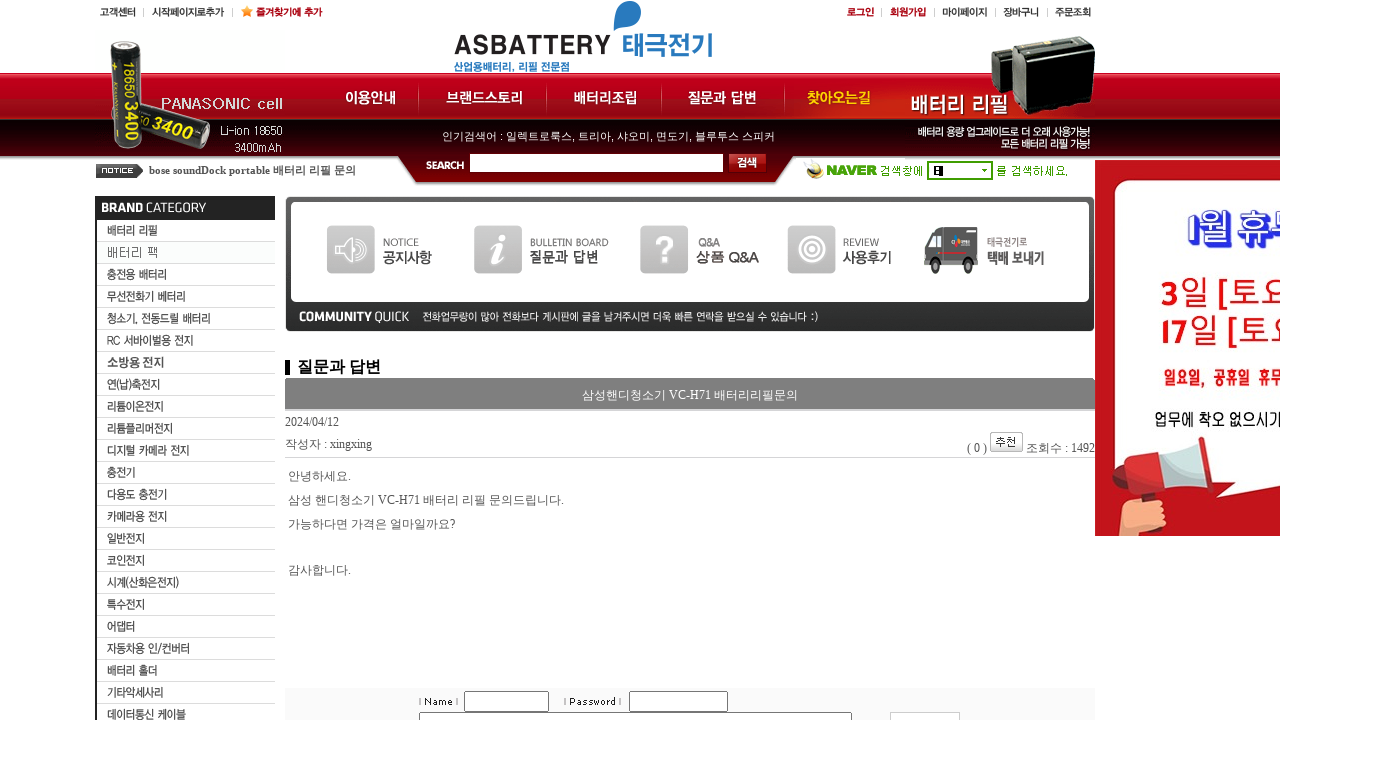

--- FILE ---
content_type: text/html; charset=euc-kr
request_url: https://asbattery.com/board/board.html?code=seenet1&page=1&type=v&num1=975955&num2=00000&lock=N
body_size: 25573
content:

<html>
<head>
<meta http-equiv="CONTENT-TYPE" content="text/html; charset=EUC-KR">
<title>태극전기 -  질문과 답변 [삼성핸디청소기 VC-H71 배터리리필문의]</title>
<meta name="description" content="태극전기">
<meta name="keywords" content="배터리,RC용전지,일회용카메라,충전기,건전지,필름,특수배터리">
<!--META name="robots" content="noindex,nofollow"--> 
<meta http-equiv="X-UA-Compatible" content="IE=EmulateIE8" /> 
<style type="text/css">
<!--
td {font-size:9pt; font-family: 굴림; }
td.line {font-size:1pt; font-family: 굴림;}
.lims {font-size:9pt; font-family: 굴림;}
.woong {font-size:9pt; font-family: 굴림;}
.woong1 {font-size:8pt; font-family: 굴림;line-height:130%}
.woong2 {font-size:15pt; font-family: 굴림;line-height:130%;}
.woong3 {font-size:7pt; font-family: matchworks,tahoma;color:#444444;line-height:130%}
.woong4 {font-size:11pt; font-family: 굴림;line-height:130%}
.line {font-size:1px;line-height:1px;}
.input{border:solid 1;font-family:굴림,verdana;font-size:9pt;color:black;background-color:white;height:19px}
.input2{border:solid 0;font-family:굴림,verdana;font-size:9pt;color:black;background-color:white;height:16px}
.textarea {border:solid 1; font-family:굴림,verdana;font-size:9pt;color:black;background-color:white}
input{font-size:9pt; font-family:굴림;}
BODY {font-size:9pt; font-family: 굴림;}
a{text-decoration:none ; font-family: 굴림;}
A:link { text-decoration:none; color:#040f6f; font-family: 굴림;}
A:visited { text-decoration:none; color:#040f6f; font-family: 굴림;}
A:hover { color:#dc143c; text-decoration:underline; font-family: 굴림;}
a img {color:#FFFFFF}
.price {border:0px; color:#A00000; text-align:right; }
.select { background-color:#669900; border:1 solid #90C0FF; border-width:1; font-size:9pt; color:#FFFFFF;font-family:굴림; }
.main_brandname1 { height:30px; }
.main_brandname2 { height:30px; }
.main_brandname3 { height:30px; }
.detail_image { margin-bottom:20px; }
.mtb_player { margin-top:10px; margin-bottom:10px; }
.user_additional_info {font-size:9pt; font-family: 굴림;}
.info_orange {color:#F26622;}
.info_rbrack {color:#303030;}
.user_additional_title, .user_additional_title_must { vertical-align:top; padding-top:5px; text-align:right; font-weight:bold; width:100px; height:24px;}
.user_additional_title_must { color:#FF0000;}
.user_additional_top_title { text-align:center; font-weight:bold; height:24px;}
.user_addtional_top { vertical-align:top; padding-top:5px; text-align:right;}
#delibasic { color:76bf9a}
#delipremium { color:939bbb}
/** 할인상품 취소선 span.mk_discount_box span.mk_origin_price 연속으로 있어야 한다 **/
span.mk_discount_box span.mk_origin_price { text-decoration : line-through; }
.brstar {font-size:8pt;}
.leftbrand {font-family:굴림;font-size:9pt;font-weight:normal;text-decoration:none;color:3D3D3D;;}
.leftboard {font-family:굴림;font-size:9pt;font-weight:normal;text-decoration:none;}
.lefttel {font-family:굴림;font-size:9pt;font-weight:bold;;text-decoration:none;}
.mainbrandname {font-family:굴림;font-size:9pt;font-weight:normal;text-decoration:none;line-height:120%;}
.mainprice {font-family:굴림;font-size:9pt;font-weight:normal;text-decoration:none;line-height:120%;}
.mainbrand {font-family:굴림;font-size:9pt;font-weight:bold;;text-decoration:none;color:000080;;}
.mainspbrandname {font-family:굴림;font-size:9pt;font-weight:normal;text-decoration:none;line-height:120%;}
.mainspprice {font-family:굴림;font-size:9pt;font-weight:normal;text-decoration:none;line-height:120%;}
.mainnotice {font-family:굴림;font-size:9pt;font-weight:normal;text-decoration:none;}
.maininfo {font-family:굴림;font-size:9pt;font-weight:normal;text-decoration:none;}
.mainboard {font-family:굴림;font-size:9pt;font-weight:normal;text-decoration:none;}
.maincusprice {font-family:굴림;font-size:9pt;font-weight:bold;text-decoration:line-through;;color:333333;}
.mainreserve {font-family:굴림;font-size:9pt;font-weight:normal;text-decoration:none;}
.mainaddsub_title {font-family:굴림;font-size:9pt;font-weight:normal;text-decoration:none;}
.mainaddbrandname {font-family:굴림;font-size:9pt;font-weight:bold;text-decoration:none;}
.mainaddprice {font-family:굴림;font-size:9pt;font-weight:normal;text-decoration:none;}
.mainaddeng_title {}
.brandtitle {font-family:돋움;font-size:12pt;font-weight:bold;;text-decoration:none;color:333333;}
.brandsubtitle {font-family:굴림;font-size:9pt;font-weight:normal;text-decoration:none;color:555555;}
.brandbrandname {font-family:굴림;font-size:9pt;font-weight:normal;text-decoration:none;}
.brandprice {font-family:굴림;font-size:9pt;font-weight:bold;;text-decoration:none;color:333333;;}
.brandorg {font-family:굴림;font-size:9pt;font-weight:normal;text-decoration:line-through;}
.brandproduct {font-family:굴림;font-size:9pt;font-weight:normal;text-decoration:none;}
.brandconprice {font-family:굴림;font-size:9pt;font-weight:bold;text-decoration:none;;color:333333;}
.brandreserve {font-family:굴림;font-size:9pt;font-weight:normal;text-decoration:none;}
.brandadd {font-family:굴림;font-size:9pt;font-weight:normal;text-decoration:none;}
.brandsort {font-family:굴림;font-size:9pt;font-weight:normal;text-decoration:none;color:FF0000;}
.brandpage {font-family:굴림;font-size:9pt;font-weight:normal;text-decoration:none;}
.brandcurpage {font-family:굴림;font-size:9pt;font-weight:normal;text-decoration:none;color:FF0000;;}
.brandaddsub_title {font-family:굴림;font-size:9pt;font-weight:normal;text-decoration:none;}
.brandaddeng_title {}

div.subtitle {
    z-index:99;
    display: none;
    width:160px;
    height: 200px;
    position: absolute;
    left:0px;
    top:-130px;
    padding: 15px 15px 15px 15px;
}
/** 옵션 미리보기 기본 스타일, 변경시에는 앞에 #MK_opt_preview 를 붙여서 개별디자인에 넣으면 ok **/
.mk_option_preview_outer {
    display : inline;
}
.mk_option_preview {
    background-color : white;
}
.mk_prd_option_list {
    color : #404040;
    font-size : 8pt;
    font-family : dotum;
    list-style : none;
    padding : 3px 3px 0;
    background-color : white;
    border : 1px solid #7899C2;
    width : 170px;
    margin : 0;
    text-align : left;
}

.mk_prd_option_list LI {
    line-height : 1.4;
    margin : 5px 0;
    display : block;
}

.mk_prd_option_list .mk_bt_opt_close {
    text-align : right;
}

.mk_prd_option_list .option-soldout {
    color : red;
}

/** 옵션 미리보기 - 리스트 **/
.mk_prd_option_list LI UL {
    list-style : none;
    padding : 0;
    margin : 4px 0 0 10px;
}

.mk_prd_option_list LI UL LI {
    line-height : 1.4;
    padding : 0;
    margin : 0;
}

.mk_prd_option_list LI H3 {
    margin : 0;
    font-size : 9pt;
}
/** 옵션 미리보기 - 조합 **/
.mk_prd_option_list .option-name {
    padding : 2px;
    background-color : #D6E5F7;
    color : #405F95;
    border-left : 2px solid #BBC9E3;
}
.mk_prd_option_list .option-required {
    color : red;
}

/* 상품색상 */
.mk_color {
    margin:2px 0;
}
.mk_color_list {
    padding:0;margin:0;
	display: inline;
	font-size: 0;
	line-height: 0;
	vertical-align: text-top;
	*vertical-align: middle;
}
.mk_color_list li {
	display: inline;
	margin-right: 5px;
}
.mk_color_list li span {
	display: inline-block;
}
.mk_color_list.size-lv1 li span {
	width: 7px;
	height: 7px;
}
.mk_color_list.size-lv2 li span {
	width: 9px;
	height: 9px;
}
.mk_color_list.size-lv3 li span {
	width: 11px;
	height: 11px;
}
.mk_color_list.size-lv4 li span {
	width: 13px;
	height: 13px;
}

.mk_color_align_left {text-align:left}
.mk_color_align_center {text-align:center}
.mk_color_align_right {text-align:right}
#passimg { z-index:100; }

.img_gray_filter {
    filter: url("data:image/svg+xml;utf8,<svg xmlns=\'http://www.w3.org/2000/svg\'><filter id=\'grayscale\'><feColorMatrix type=\'matrix\' values=\'0.3333 0.3333 0.3333 0 0 0.3333 0.3333 0.3333 0 0 0.3333 0.3333 0.3333 0 0 0 0 0 1 0\'/></filter></svg>#grayscale"); /* Firefox 10+, Firefox on Android */
    filter: gray; /* IE6-9 */
    -webkit-filter: grayscale(100%); /* Chrome 19+, Safari 6+, Safari 6+ iOS */
    filter:gray(enabled=1)
 }

.img_alpha_filter {
    -ms-filter: 'progid:DXImageTransform.Microsoft.Alpha(Opacity=70)'; /* IE 8 */
    filter: progid:DXImageTransform.Microsoft.Alpha(Opacity=70); /* IE 7 and olders */
    opacity: 0.7; 
}

-->
</style>

<link rel="stylesheet" href="/images/d3/m_01/css/font-awesome.min.css" />
<link rel="stylesheet" href="/css/search_engine_d2.css" />

<script>

var subtitle_id = {'className':'subtitle','gapTop':5 };
</script>
<img id ="subtitle_info" style="position:absolute; display:none"  />
<script>
var baskethidden="";
</script>
<script type="text/javascript" src="/js/jquery-1.7.2.min.js"></script>
</head>
<IFRAME id=loginiframe name=loginiframe style="display:none" frameborder='no' scrolling=no></IFRAME>
<div id="basketpage" name="basketpage" style="position:absolute; visibility:hidden;"></div>
<script type="text/javascript">
function _MS_DIF_(el, mw, mh) {
    var img = new Image();
    img.onload = function() {
        var x=mw?mw*1/this.width:0, y=mh?mh*1/this.height:0, s=(x<y?x:y); s=s>1?1:s;
        if (x===0 && y===0 || x===0 && y>=1 || x>=1 && y===0 || (x > 0 && y===0 && (el.width = x*this.width)) || (x===0 && y > 0 && (el.height = y*this.height)) || ((el.width = s*this.width) && (el.height = s*this.height))) { el.style.display=''; }
    };
    img.src = el.getAttribute('src');
}
</script>
<script type="text/javascript" src="/js/jquery.js"></script>
<style type="text/css">
    #addinfo_out_box {
        border : 1px solid #E0DEDF; 
        width : 100%;
        margin-bottom : 8px;
        padding : 12px;
    }
    #addinfo_box {
        width : 100%;
    }
    #addinfo_box td {
        border : none;
    }
    #addinfo_box td#addinfo_top_title {
        padding : 5px 0 3px;
    }
    #addinfo_box td.addinfo_title {
        width : 30%;
        vertical-align : top;
        font-weight : bold;
        color : #222222;
    }
    #addinfo_box td.addinfo_value {
        vertical-align : top;
        width : 70%; 
        padding : 0px 10px 2px 5px;
        word-break: break-all;
    }
    #addinfo_box td.addinfo_view_val {
    }
    #addinfo_text {
        color : #9B9B9B;
        font-size : 9pt;
        height : 20px;
        text-align : left;
    }
    .addinfo_contents {
        height : 15px;
        margin-top : 2px;
        margin-left : 5px;
        font-size : 8pt;
        color : #8F8F8F;
    }
    input.addinfo_upd_inputs {
        width : 90%;
    }
    .addinfo_padding {
        padding-left : 5px;
        padding-right : 5px;
        padding-top : 5px;
    }        #addinfo_text {
            margin-top : 7px;
        }</style>
<script type="text/javascript" src="../js/prototype.js"></script>
<script language="JavaScript">
function upalert() {
   alert('파일첨부 버튼을 클릭하세요');
   document.form1.subject.focus();
}
function clear_content() {
        if (document.form1.content.value=="" || document.form1.content.value=="") {
        document.form1.content.value="";
    }
}function pageprint() {
     $('newprint').innerHTML=$('mk_center').innerHTML;
     print();
}
function changeboard()
{
   if (document.formboard.board.value=="data")
        databoard();
   else location.href="board.html?code="+document.formboard.board.value;
}

</script>
<style type="text/css">
@media print {
#maketop { display:none; }
#makebanner { display:none; } 
.mkbottom { display:none; }
#newprint { display:block; }
}
@media screen {
#maketop { display:block; } 
#makebanner { display:block; }
.mkbottom { display:block; }
#newprint { display:none; }
}
</style>
<!--  boardtype 09 template -->
<style type="text/css">
#MS_WritenBySEB P { margin-top:7px; margin-bottom:7px;}

BLOCKQUOTE.q1,
BLOCKQUOTE.q2,
BLOCKQUOTE.q3,
BLOCKQUOTE.q4,
BLOCKQUOTE.q5,
BLOCKQUOTE.q6,
BLOCKQUOTE.q7{ padding:10px; margin-left:15px; margin-right:15px;}

BLOCKQUOTE.q1{ padding:0 10px; border-left:2px solid #ccc;}
BLOCKQUOTE.q2{ padding:0 10px; background:url(/board/smart/img/bg_qmark.gif) no-repeat;}
BLOCKQUOTE.q3{ border:1px solid #d9d9d9;}
BLOCKQUOTE.q4{ border:1px solid #d9d9d9; background:#fbfbfb;}
BLOCKQUOTE.q5{ border:2px solid #707070;}
BLOCKQUOTE.q6{ border:1px dashed #707070;}
BLOCKQUOTE.q7{ border:1px dashed #707070; background:#fbfbfb;}
</style>            <script language="javascript">
                                function recommend_add(code, num1, num2) {
                    jQuery.ajax({
                        url     : '/board/board_recommend.html',
                        type    : 'post',
                        dataType: 'json',
                        data    : {
                            action_mode : 'BOARD_RECOMMEND',
                            code        : code,
                            num1        : num1,
                            num2        : num2
                        },
                        success : function(return_req) {
                            if(return_req.msg != '') {
                                alert(return_req.msg);
                            }
                            if (return_req.success == true) {
                                location.href='/board/board.html?code=seenet1&page=1&type=v&num1=975955&num2=00000&lock=N';
                                //document.location.reload();
                            }
                        }
                    });
                    //window.open("board_recommend.html?code=" + code + "&num1=" + num1 + "&num2=" + num2,"recommend","width=250,height=50,toolbars=no,menubar=no,scrollbars=no,status=no")
                }
            </script><body  bgcolor=#FFFFFF  topmargin=0 leftmargin=0 marginheight=0 marginwidth=0>

<script>
function pvd_join_pop() {
    alert('접근할 수 없습니다.\n관리자에게 문의 하시기 바랍니다');
}
function popup_personal() {
    alert('회원 로그인을 해주세요.');
    location.href ='/shop/member.html?type=personal';
}
function databoard() {
   window.open("http://data.makeshop.co.kr/board/board.html?code=seenet1","","height=500,width=622,scrollbars=yes");
}
function sendmail() {
   window.open("/html/email.html","email","height=100,width=100");
}
function estimate() {
   window.open("/html/estimate.html","estimate","height=100,width=100,scrollbars=yes");
}
function check_log() {
    if (document.search.id.value.length==0) {
       document.search.id.focus();
       alert("회원 ID를 입력하세요.");return;
    }
    if (document.search.passwd.value.length==0) {
       document.search.passwd.focus();
       alert("회원 비밀번호를 입력하세요.");return;
    }
    document.formlogin.id.value=document.search.id.value;
    document.formlogin.passwd.value=document.search.passwd.value;
    if(typeof document.search.save_id !="undefined" && document.search.save_id.checked == true) {
        document.formlogin.save_id.value="on";
    }
    if(typeof document.search.ssl!="undefined" && document.search.ssl.checked==true){
        document.formlogin.ssl.value=document.search.ssl.value;
    }
    formsubmitsend();
 }
 function formsubmitsend() {
    document.formlogin.submit();
 }

function CheckKey_log()
{
 key=event.keyCode;
 if (key==13)
 {
  check_log()
 }
}

var viewssllog="";
function clickssllog(){
   if(!viewssllog.closed && viewssllog) viewssllog.focus();
   else{
       viewssllog = window.open("about:blank","viewssllog","height=304,width=458,scrollbars=no")
       viewssllog.document.write('<title>보안접속이란?</title>');
       viewssllog.document.write('<style>\n');
       viewssllog.document.write('body { background-color: #FFFFFF; font-family: "굴림"; font-size: x-small; } \n');
       viewssllog.document.write('P {margin-top:2px;margin-bottom:2px;}\n');
       viewssllog.document.write('</style>\n');
       viewssllog.document.write('<body topmargin=0 leftmargin=0 marginleft=0 marginwidth=0>\n');
       viewssllog.document.write('<a href="JavaScript:self.close()"><img src="/images/common/ssllogin_aboutimg.gif" align=absmiddle border=0></a>');
       viewssllog.moveTo(100,100);
   }
}
    if (typeof prev_search == 'undefined') {
        function prev_search() {
            if (document.getElementsByName('mutisearch').length > 0) {
                var encdata = document.getElementsByName("mutisearch")[0].value.replace(/%/g, encodeURIComponent('%'));
                document.topsearch.action = '/shop/shopbrand.html?search=' + decodeURIComponent(encdata) + '&refer=' + window.location.protocol;
                if (document.search != undefined) {
                    document.search.action = '/shop/shopbrand.html?search=' + decodeURIComponent(encdata) + '&refer=' + window.location.protocol;
                }
            } else {
                var encdata = document.getElementsByName("search")[0].value.replace(/%/g, encodeURIComponent('%'));
                document.topsearch.action = '/shop/shopbrand.html?search=' + decodeURIComponent(encdata) + '&refer=' + window.location.protocol;
                if (document.search != undefined) {
                    document.search.action = '/shop/shopbrand.html?search=' + decodeURIComponent(encdata) + '&refer=' + window.location.protocol;
                }
            }
        }
    }
function CheckKey_search()
{
 key=event.keyCode;
 if (key==13)
 {
              prev_search();
      }
}
function left_userexit(){
   alert('로그인후 이용가능합니다');
   location.href="/shop/member.html";
 }

//출석체크 팝업 081210 jenna
function attendance_open() {
    window.open('/shop/attendance.html','attendance','height=670,width=550');
}
 function left_usernotepop_open() {
   alert('로그인후 이용가능합니다');
   location.href="/shop/member.html?type=reserve&open_type=usernote";
 }
</script>

<script type='text/javascript' src='/js/bookmark.js'></script>
<script type="text/javascript" src="/js/design_func.js"></script>
<script language="JavaScript">
 function topnotice(temp,temp2) {
    window.open("/html/notice.html?date="+temp+"&db="+temp2,"","width=450,height=450,scrollbars=yes");
 }
 function logout() {
    location.href="/top10.html?type=logout";
 }
 function top_sendmail() {
   window.open("/html/email.html","email","height=100,width=100");
 }
 function top_check_log() {
    if (typeof document.top_form_log.id != "undefined" && document.top_form_log.id.value.length==0) {
       document.top_form_log.id.focus();
       //alert("회원 ID를 입력하세요.");return;
       alert("회원 ID를 입력하세요.");return;
    }
    if (typeof document.top_form_log.passwd != "undefined" && document.top_form_log.passwd.value.length==0) {
       document.top_form_log.passwd.focus();
       //alert("회원 비밀번호를 입력하세요.");return;
       alert("회원 비밀번호를 입력하세요.");return;
    }
    top_submitsend();
 }
 function top_submitsend() {
    document.top_form_log.submit();
 }
 function top_CheckKey_log(){
    key=event.keyCode;
    if (key==13){ top_check_log() }
 }

var viewssltop="";
function clickssltop(){
   if(!viewssltop.closed && viewssltop) viewssltop.focus();
   else{
       viewssltop = window.open("about:blank","viewssltop","height=304,width=458,scrollbars=no")
       viewssltop.document.write('<title>보안접속이란?</title>');
       viewssltop.document.write('<style>\n');
       viewssltop.document.write('body { background-color: #FFFFFF; font-family: "굴림"; font-size: x-small; } \n');
       viewssltop.document.write('P {margin-top:2px;margin-bottom:2px;}\n');
       viewssltop.document.write('</style>\n');
       viewssltop.document.write('<body topmargin=0 leftmargin=0 marginleft=0 marginwidth=0>\n');
       viewssltop.document.write('<a href="JavaScript:self.close()"><img src="/images/common/ssllogin_aboutimg.gif" align=absmiddle border=0></a>');
       viewssltop.moveTo(100,100);
   }
}
    if (typeof prev_search == 'undefined') {
        function prev_search() {
            if (document.getElementsByName('mutisearch').length > 0) {
                document.topsearch.action = '/shop/shopbrand.html?search=' + decodeURIComponent(document.getElementsByName("mutisearch")[0].value) + '&refer=' + window.location.protocol;
            } else {
                document.topsearch.action = '/shop/shopbrand.html?search=' + decodeURIComponent(document.getElementsByName("search")[0].value) + '&refer=' + window.location.protocol;
            }
        }
    }

 function topCheckKey_search(){
   key=event.keyCode;
   //if (key==13){ document.topsearch.submit();}
           if (key == 13) { prev_search(); }
     }
 function top_userexit(){
   alert('로그인을 먼저 하세요.');
   location.href="/shop/member.html";
 }
 function top_sendmail() {
   window.open("/html/email.html","email","height=100,width=100");
 }
 //---(s) 쪽지보내기 ---//
 //쪽지보내기 팝업100708 baljuhee
 function top_usernote_open() {
   alert('로그인을 먼저 하세요.');
   location.href="/shop/member.html?type=reserve&open_type=usernote";
 }
 function top_usernotepop_open() {
   alert('로그인을 먼저 하세요.');
   location.href="/shop/member.html?type=reserve&open_type=usernote";
 }
 //---(e) 쪽지보내기 ---//

function link_new_barotalk() {
    window.open('/shop/barotalk_user_link.html?branduid=&xcode=&mcode=&scode=', 'newbarotalk', 'scrollbars=yes,height=600,width=450,resize=no');
}
function link_video_barotalk() {
    window.open('/shop/barotalk_video_link.html?video_id=_seenet1', 'videotalk', 'scrollbars=yes,height=600,width=450,resize=no');
}

</script>

<script type='text/javascript' src='/js/search_topmuti.js'></script><center><script type="text/javascript" src="/js/flash.js"></script>
<STYLE TYPE='text/css'>
</STYLE>
<script>
function subclick(e) {
    if (navigator.appName == 'Netscape' && (e.which == 3 || e.which == 2)) return;
    else if (navigator.appName == 'Microsoft Internet Explorer' && (event.button==2 || event.button==3 || event.keyCode == 93))  return;
    //if ((event.button==2) || (event.button==3) || (event.keyCode == 93))  return;

    if(navigator.appName == 'Microsoft Internet Explorer' && (event.ctrlKey && event.keyCode == 78))  return false;
}
   document.onmousedown=subclick;
   document.onkeydown=subclick;
</script>
<div id="ysfss_bar_container" style="position:absolute; top:0px; left:0px;">
<script>
function getCookiefss(name) {
    lims = document.cookie;
    var index = lims.indexOf(name + "=");
    if (index == -1) return null;
    index = lims.indexOf("=", index) + 1; // first character
    var endstr = lims.indexOf(";", index);
    if (endstr == -1) endstr = lims.length; // last character
    return unescape(lims.substring(index, endstr));
}
</script>
</div>

<div id=maketop style='width:100%'>

<script type="text/javascript">

</script><script language=javascript> 
var favoriteurl="http://asbattery.co.kr"
var favoritetitle="★ 태극전기 ★"
function addfavorites(){ if (document.all) window.external.AddFavorite(favoriteurl,favoritetitle); }

function bluring(){ 
if(event.srcElement.tagName=="A"||event.srcElement.tagName=="IMG") document.body.focus(); 
} 
document.onfocusin=bluring; 
</script>

<!-- 상단 왼쪽 배너 -->
<map name="top_ban1">
<area shape="rect" coords="0,0,190,130" onFocus="this.blur();" href="/shop/shopdetail.html?branduid=82414&search=3400&sort=">
</map>
 
<!-- 상단 오른쪽 배너 -->
<map name="top_ban2">
<area shape="rect" coords="0,0,190,130" onFocus="this.blur();" href="/shop/shopbrand.html?xcode=044&type=X=">
</map>
 
 
<!-- 메인상단플래시링크 -->
<script language=javascript > 
<!--	
function mainflink( num ) {
 
var linkurls = new Array;
 
	/* 메인상단플래시설정부분 */
	linkurls[0] = '#'; /* 첫번째이미지 링크 */
	linkurls[1] = '#'; /* 두번째이미지 링크 */
	linkurls[2] = '#'; /* 세번째이미지 링크 */
 
    window.location = linkurls[num];
 
}
//-->
</script>
 
<!-- 메인플래시 우측배너 1 (위) -->
<map name="ban_right1">
<area shape="rect" coords="0,0,180,150" onFocus="this.blur();" href="/shop/shopdetail.html?branduid=747&search=%B1%F4%B3%C9&sort=">
</map>
 
<!-- 메인플래시 우측배너 2 (아래) -->
<map name="ban_right2">
<area shape="rect" coords="0,0,180,150" onFocus="this.blur();" href="/shop/shopdetail.html?branduid=61578&search=%BE%C6%C0%CC%C6%F9&sort=">
</map>
 
<!-- 메인플래시 아래 배너 1 (좌측) -->
<map name="ban_center1">
<area shape="rect" coords="0,0,264,90" onFocus="this.blur();" href="/shop/shopdetail.html?branduid=89371&xcode=038&mcode=008&scode=&type=X&search=&sort=order=">
</map>
 
<!-- 메인플래시 아래 배너 2 (중앙) -->
<map name="ban_center2">
<area shape="rect" coords="0,0,264,90" onFocus="this.blur();" href="/shop/shopdetail.html?branduid=88612&xcode=038&mcode=008&scode=&type=X&search=&sort=order">
</map>
 
<!-- 메인플래시 아래 배너 3 (우측) -->
<map name="ban_center3">
<area shape="rect" coords="0,0,264,90" onFocus="this.blur();" href="/shop/shopdetail.html?branduid=690&search=%B5%E5%B8%B1&sort=">
</map>
 
<!-- 메인 정품안심보장제 배너 -->
<map name="ban_text">
<area shape="rect" coords="0,0,810,40" onFocus="this.blur();" href="#">
</map>
 
<!-- 메인 TOP5 배너 -->
<map name="ban_top5">
<area shape="rect" coords="10,9,158,214" onFocus="this.blur();" href="/shop/shopdetail.html?branduid=87534&xcode=044&mcode=004&scode=001&type=X&search=&sort=order"> <!-- TOP1 -->
<area shape="rect" coords="173,10,308,214" onFocus="this.blur();" href="/shop/shopdetail.html?branduid=87543&search=2902&sort="> <!-- TOP2 -->
<area shape="rect" coords="333,10,483,214" onFocus="this.blur();" href="/shop/shopdetail.html?branduid=88526&search=%BE%C6%C0%D3%BB%E8&sort="> <!-- TOP3 -->
<area shape="rect" coords="493,10,634,214" onFocus="this.blur();" href="/shop/shopdetail.html?branduid=87385&search=2000S&sort="> <!-- TOP4 -->
<area shape="rect" coords="653,10,795,214" onFocus="this.blur();" href="/shop/shopdetail.html?branduid=88596&search=TOCON&sort="> <!-- TOP5 -->
</map>
 
<!-- 메인중앙 MD초이스배너 -->
<map name="ban_md1">
<area shape="rect" coords="0,0,320,149" onFocus="this.blur();" href="/shop/shopdetail.html?branduid=370&xcode=041&mcode=001&scode=&type=X&search=&sort=order"><!-- 배너1 (좌측 상단) -->
</map>
<map name="ban_md2">
<area shape="rect" coords="0,0,320,149" onFocus="this.blur();" href="/shop/shopdetail.html?branduid=735&xcode=036&mcode=007&scode=&type=X&search=&sort=order"><!-- 배너2 (좌측 하단) -->
</map>
<map name="ban_md3">
<area shape="rect" coords="0,0,320,149" onFocus="this.blur();" href="/shop/shopdetail.html?branduid=45356&xcode=044&mcode=004&scode=&type=X&search=&sort=order"><!-- 배너3 (우측 상단) -->
</map>
<map name="ban_md4">
<area shape="rect" coords="0,0,320,149" onFocus="this.blur();" href="/shop/shopdetail.html?branduid=55484&xcode=044&mcode=008&scode=&type=X&search=&sort=order"><!-- 배너4 (우측 하단) -->
</map>
 
<!-- 메인중앙 브랜드 플래시링크 -->
<script language=javascript > 
<!--	
function brandlink( num ) {
 
var linkurls2 = new Array;
 
	/* 메인중앙브랜드플래시설정부분 */
	linkurls2[0] = '/shop/shopdetail.html?branduid=61559&xcode=029&mcode=003&scode=&type=X&search=&sort=order'; /* 첫번째이미지 링크 */
	linkurls2[1] = '/shop/shopdetail.html?branduid=620&xcode=029&mcode=001&scode=&type=X&search=&sort=order'; /* 두번째이미지 링크 */
	linkurls2[2] = '/shop/shopdetail.html?branduid=44627&xcode=047&mcode=001&scode=&type=X&search=&sort=order'; /* 세번째이미지 링크 */
 
    window.location = linkurls2[num];
 
}
//-->
</script>
 
<!-- 좌측공통배너 링크 -->
<!-- 좌측배너 1 -->
<map name="ban1">
<area shape="rect" coords="0,0,180,100" onFocus="this.blur();" href="/shop/shopbrand.html?xcode=034&type=X">
</map>
 
<!-- 좌측배너 2 -->
<map name="ban2">
<area shape="rect" coords="0,0,180,100" onFocus="this.blur();" href="/board/board.html?code=seenet1_board4">
</map>
 
<!-- 좌측배너 3 -->
<map name="ban3">
<area shape="rect" coords="0,0,180,100" onFocus="this.blur();" href="/shop/shopbrand.html?xcode=044&type=X">
</map>
 
 
<!-- 좌측배너 4 -->
<map name="ban4">
<area shape="rect" coords="0,0,180,100" onfocus="this.blur();" <a target="_blank" href="http://blog.naver.com/taegeuk98"></a>
</map>
 
<!-- 좌측배너 5 -->
<map name="ban5">
<area shape="rect" coords="0,0,180,100" onFocus="this.blur();" href="#">
</map>
 
<!-- 좌측배너 6 -->
<map name="ban6">
<area shape="rect" coords="0,0,180,100" onFocus="this.blur();" href="#">
</map>

<!-- 하단 프로모션로고 링크 -->
<map name="bt_logo">
<area shape="rect" coords="4,2,138,40" onFocus="this.blur();" href="http://www.ftc.go.kr/" target="_blank">
<area shape="rect" coords="141,2,280,40" onFocus="this.blur();" href="http://www.kca.go.kr/" target="_blank">
<area shape="rect" coords="285,2,425,40" onFocus="this.blur();" href="http://www.taxsave.go.kr/" target="_blank">
<area shape="rect" coords="430,2,570,42" onFocus="this.blur();" href="http://www.taxsave.go.kr" target="_blank">
<area shape="rect" coords="575,2,713,43" onFocus="this.blur();" href="http://www.sgic.co.kr/" target="_blank">
<area shape="rect" coords="718,2,857,41," onFocus="this.blur();" href="http://blog.naver.com/" target="_blank">
<area shape="rect" coords="860,2,996,43" onFocus="this.blur();" href="http://blog.daum.net/" target="_blank">
</map>

<!-- 게시판상단 링크 -->
<map name="bbs_top">
<area shape="rect" coords="42,30,149,78" onFocus="this.blur();"  href="/board/board.html?code=seenet1_board5">
<area shape="rect" coords="189,29,320,80" onFocus="this.blur();" href="/board/board.html?code=seenet1">
<area shape="rect" coords="355,29,483,77" onFocus="this.blur();" href="/board/board.html?code=seenet1_board3">
<area shape="rect" coords="503,30,628,80" onFocus="this.blur();" href="/shop/reviewmore.html">
<area shape="rect" coords="646,30,780,80" onFocus="this.blur();" href="/board/board.html?code=seenet1_board4">
</map>


<script>
<!--



/* ★ 카테고리 설정 */
/* ★ 주의사항 : 대분류는 이미지로만 등록가능함 (텍스트를 원할시 아래 코딩변경해야함)*/
function MakeCategory( ) {
 
 	
         addCategory( "/design/seenet1/mimg/cate/cate19.gif", "/shop/shopbrand.html?xcode=044&type=X" );
         addCategory( "/design/seenet1/mimg/cate/cate24.gif", "/shop/shopbrand.html?xcode=003&type=X" );
         addCategory( "/design/seenet1/mimg/cate/cate01.gif", "/shop/shopbrand.html?xcode=038&type=X" );
 	addCategory( "/design/seenet1/mimg/cate/cate17.gif", "/shop/shopbrand.html?xcode=042&type=X" );
	addCategory( "/design/seenet1/mimg/cate/cate16.gif", "/shop/shopbrand.html?xcode=041&type=X" );    
	addCategory( "/design/seenet1/mimg/cate/cate03.gif", "/shop/shopbrand.html?xcode=036&type=X" );
         addCategory( "/design/seenet1/mimg/cate/cate23.gif", "/shop/shopbrand.html?xcode=001&type=X" );
	addCategory( "/design/seenet1/mimg/cate/cate14.gif", "/shop/shopbrand.html?xcode=040&type=X" );    
	addCategory( "/design/seenet1/mimg/cate/cate20.gif", "/shop/shopbrand.html?xcode=049&type=X" );    
	addCategory( "/design/seenet1/mimg/cate/cate18.gif", "/shop/shopbrand.html?xcode=043&type=X" );
	addCategory( "/design/seenet1/mimg/cate/cate05.gif", "/shop/shopbrand.html?xcode=046&type=X" );
	addCategory( "/design/seenet1/mimg/cate/cate21.gif", "/shop/shopbrand.html?xcode=047&type=X" );
	addCategory( "/design/seenet1/mimg/cate/cate02.gif", "/shop/shopbrand.html?xcode=029&type=X" );
	addCategory( "/design/seenet1/mimg/cate/cate04.gif", "/shop/shopbrand.html?xcode=013&type=O" );
	addCategory( "/design/seenet1/mimg/cate/cate06.gif", "/shop/shopbrand.html?xcode=012&type=O" );
	addCategory( "/design/seenet1/mimg/cate/cate07.gif", "/shop/shopbrand.html?xcode=014&type=O" );
	addCategory( "/design/seenet1/mimg/cate/cate08.gif", "/shop/shopbrand.html?xcode=028&type=X" );
	addCategory( "/design/seenet1/mimg/cate/cate09.gif", "/shop/shopbrand.html?xcode=018&type=O" );
	addCategory( "/design/seenet1/mimg/cate/cate10.gif", "/shop/shopbrand.html?xcode=023&type=X" );
	addCategory( "/design/seenet1/mimg/cate/cate11.gif", "/shop/shopbrand.html?xcode=030&type=X" );
	addCategory( "/design/seenet1/mimg/cate/cate12.gif", "/shop/shopbrand.html?xcode=035&type=O" );
	addCategory( "/design/seenet1/mimg/cate/cate13.gif", "/shop/shopbrand.html?xcode=020&type=O" );
	addCategory( "/design/seenet1/mimg/cate/cate15.gif", "/shop/shopbrand.html?xcode=039&type=X" );
	addCategory( "/design/seenet1/mimg/cate/cate22.gif", "/shop/shopbrand.html?xcode=048&type=X" );


}


var cateTitle = new Array;
var cateLink = new Array;
 
var subCateTitle = new Array;
var subCateLink = new Array;
 
var sub2CateTitle = new Array;
var sub2CateLink = new Array;
 
function addCategory( _name, _link ) {
	var i = cateTitle.length;
	cateTitle[i] = _name;
	cateLink[i] = _link;
 
	subCateTitle[i] = new Array;
	subCateLink[i] = new Array;
}
 
 
function subaddCategory( _name, _link ) {
	var i = cateTitle.length;
	var j = subCateTitle[i-1].length;
	
	subCateTitle[i-1][j] = _name;
	subCateLink[i-1][j] = _link;
 
	
	if (!sub2CateTitle[i-1]) { 
		sub2CateTitle[i-1] = new Array;
		sub2CateLink[i-1] = new Array;
	}
 
	sub2CateTitle[i-1][j] = new Array;
	sub2CateLink[i-1][j] = new Array;
}
 
function sub2addCategory( _name, _link ) {
	var i = cateTitle.length;
	var j = subCateTitle[i-1].length;
	var k = sub2CateTitle[i-1][j-1].length;
 
	sub2CateTitle[i-1][j-1][k] = _name;
	sub2CateLink[i-1][j-1][k] = _link;
 
}
 

 
/*Left menu 반투명 레이어 구현*/
function Layer_overload(LayerName,Status) 
{
    if (navigator.appName == "Netscape")
    {
		LayerN = document.getElementById(LayerName).style;
		if (Status == 'show') LayerN.visibility = 'visible';
		if (Status == 'hide') LayerN.visibility = 'hidden';
    }	
    else
    {
		LayerN = document.all[LayerName].style;
		if (Status == 'show') LayerN.visibility = 'visible';
		if (Status == 'hide') LayerN.visibility = 'hidden';
    }
}
 
 
 
 
 
/* 카테고리 html 생성 */
function creat_cate(cTitle, cLink, cSubTitle, cSubLink ){

var str_category = "<table border=0 cellpadding=0 cellspacing='0' width=178>";

for (i = 0; i < cTitle.length; i++) {
	str_category += "<tr onmouseover=\"javascript:Layer_overload('sub_id_" + i + "','show')\" onmouseout=\"javascript:Layer_overload('sub_id_" + i + "','hide')\">";
	str_category += "<td width=178 height=21 align=left background='"+cTitle[i]+"' style=\"background-repeat:no-repeat;\"><a href='"+cLink[i]+"'><font STYLE=\"text-decoration:none;color:'#777777';font-size:12px;font-family:돋움,arial;font-weight:\" onmouseover=\"this.style.color='#b6782d'\" onmouseout=\"this.style.color='#777777'\"><img src=\"/design/seenet1/mimg/spacer.gif\"width=178 height=21 onmouseover=\"this.src='/design/seenet1/mimg/cate_over.gif'\" onmouseout=\"this.src='/design/seenet1/mimg/spacer.gif'\" border=0></a></font></a></td>";
	str_category += "<td height=1 style=\"position:relative\">";
	str_category += "<DIV id='sub_id_" + i + "' class=\"submenu\" onmouseover=\"javascript:Layer_overload('sub_id_" + i + "','show')\" onmouseout=\"javascript:Layer_overload('sub_id_" + i + "','hide')\" style=\"position:absolute; left:-5px; top:0px; visibility:hidden;\" >";
	str_category += "<div><table cellpadding=0 width=160 cellspacing=0 border=0 style=\"border:1px solid #f0f0f0;BACKGROUND: #fafafa;\" >";

	if (cSubTitle[i]) {
		for (j = 0; j < cSubTitle[i].length; j++) {
			str_category += "<tr>";
			str_category += "<td height=20 style=\"padding-top:5px;BACKGROUND: ; FILTER: alpha(opacity=95);\"   onmouseover=\"this.style.backgroundColor='#fafafa'\" onmouseout=\"this.style.backgroundColor=''\" >";
			str_category += "&nbsp;-&nbsp;<a href='"+cSubLink[i][j]+"'><font STYLE=\"color:'#555555';font-size:11;font-family:돋움;\">"+cSubTitle[i][j]+"</font></a></td></tr>";
		}
	}

	str_category += "</table></div></div></td></tr>";
	str_category += "<tr><td height=1 bgcolor=#dcdcdc></td></tr>";
}
str_category += "</table>";

return str_category;

}


//-->
</script>


<style>
body {background-image:url(/design/seenet1/mimg/bg.gif);background-repeat:repeat-x;padding:0 90 0 0;}
img {border:0;}

td {color:#555555;font-family:돋움;}
a:link {color:#555555;font-family:돋움;}
a:visited {color:#555555;font-family:돋움;}
a:hover {color:#555555;font-family:돋움;}
a:active {color:#555555;font-family:돋움;}
</style>


<table cellpadding=0 cellspacing=0 width=1000>
<tr>
<td>
	<!-- 상단메뉴관리 테이블 -->
	<table cellpadding=0 cellspacing=0 width=100%>
	<tr>
	<td align=center>
		<table cellpadding=0 cellspacing=0 width=100%>
		<tr>
		<td align=left valign=top style="padding-top:4px;">
			<!-- 상단좌측메뉴 -->
			<table cellpadding=0 cellspacing=0>
			<tr>
			<td><a href="/board/board.html?code=seenet1"><img src="/design/seenet1/mimg/top_btnl1.gif"></a></td>
			<td>
			<!-- ★시작페이지로설정할도메인주소로변경해주세요-->
			<a style="cursor:hand;" onClick="this.style.behavior='url(#default#homepage)';this.setHomePage('http://asbattery.co.kr');"><img src="/design/seenet1/mimg/top_btnl2.gif"></a></td>
			<td><a href="javascript:addfavorites();"><img src="/design/seenet1/mimg/top_btnl3.gif"></a></td>
			</tr>
			</table>
			<!-- /상단좌측메뉴 --></td>
		<td align=center> 
        <a href="http://www.asbattery.com/"><img src="/design/seenet1/mimg/logo_01.gif"></a></td>
		<td align=right valign=top style="padding-top:4px;">
			<!-- 상단우측메뉴 -->
			<table cellpadding=0 cellspacing=0>
			<tr>
			<td><table border=0 cellpadding=0 cellspacing=0 id='MK_TOP_loginform'>
               <tr><form name=top_form_log action="/html/mainn.html" method=post ><td><table border="0" cellspacing="0" cellpadding="0">
<tr> 
<td><a href="/shop/member.html?type=login"><img src="/design/seenet1/mimg/top_btnr1.gif" border="0"></a></td>
<td><a href=/shop/idinfo.html ><img src="/design/seenet1/mimg/top_btnr2.gif" border="0"></a></td>
</tr>
</table>
</td>
               <input type=hidden name=type value='login'>
               <input type=hidden name=toplogin value='YES'>
               <input type=hidden name=sslid value='seenet1'>
               <input type=hidden name=sslip value='asbattery.com'>
               <input type=hidden name=formname value='top_form_log'>
               <input type=hidden name=sendfunc value='top_newsend'>
               <input type=hidden name=msecure_key><input type=hidden name=returnurl value="/board/board.html?code=seenet1&page=1&type=v&num1=975955&num2=00000&lock=N&code=seenet1"></form></tr></table></td>
			<td><a href=/shop/member.html?type=mynewmain ><img src="/design/seenet1/mimg/top_btnr3.gif"></a></td>
			<td><a href=/shop/basket.html ><img src="/design/seenet1/mimg/top_btnr4.gif"></a></td>
			<td><a href=/shop/confirm_login.html?type=myorder ><img src="/design/seenet1/mimg/top_btnr5.gif"></a></td>
			</tr>
			</table>
			<!-- /상단우측메뉴 --></td>
		</tr>
		</table></td>
	</tr>
	<tr>
	<td>
		<table cellpadding=0 cellspacing=0 width=100% height=113 style="background-image:url(/design/seenet1/mimg/bg_top.gif);background-repeat:no-repeat">
		<tr>
		<td align=left valign=top>
		<div style="position:relative;width:190px;">
		<div style="position:absolute;top:-43px;">
		<img src="/design/seenet1/mimg/top_ban1.gif" usemap=#top_ban1></div></div></td>
		<td valign=top align=left style="padding-left:27">
			<table border=0 cellpadding=0 cellspacing=0 >
			<tr>
			<td>
				<table cellpadding=0 cellspacing=0>
				<tr>
				<!-- ★ 상단매뉴링크 -->
				<td><a href="/html/info.html"><img src="/design/seenet1/mimg/top_m1.gif" onMouseOver="this.src='/design/seenet1/mimg/top_m1r.gif'" onMouseOut="this.src='/design/seenet1/mimg/top_m1.gif'" border=0></a></td>
				<td><a href="/html/newpage.html?code=10"><img src="/design/seenet1/mimg/top_m2.gif" onMouseOver="this.src='/design/seenet1/mimg/top_m2r.gif'" onMouseOut="this.src='/design/seenet1/mimg/top_m2.gif'" border=0></a></td>
				<td><a href=" /html/newpage.html?code=22"><img src="/design/seenet1/mimg/top_m3.gif" onMouseOver="this.src='/design/seenet1/mimg/top_m3r.gif'" onMouseOut="this.src='/design/seenet1/mimg/top_m3.gif'" border=0></a></td>
				<td><a href="/board/board.html?code=seenet1"><img src="/design/seenet1/mimg/top_m4.gif" onMouseOver="this.src='/design/seenet1/mimg/top_m4r.gif'" onMouseOut="this.src='/design/seenet1/mimg/top_m4.gif'" border=0></a></td>
				<td><a href="/html/company.html?code=seenet1"><img src="/design/seenet1/mimg/top_m5.gif" onMouseOver="this.src='/design/seenet1/mimg/top_m5r.gif'" onMouseOut="this.src='/design/seenet1/mimg/top_m5.gif'" border=0></a></td>
				</tr>
				</table></td>
			</tr>
			<tr>
			<td align=center height=36 width=620 class="menulist" >
			<!-- ★ 인기검색어 -->
			<font STYLE="text-decoration:none;color:#FFFFFF;font-size:11px;font-family:돋움,arial;">인기검색어 : <a href="/shop/shopbrand.html?xcode=044&type=X&mcode=008&scode=001">일렉트로룩스</a>, <a href="/shop/shopdetail.html?branduid=119524&search=%C6%AE%B8%AE%BE%C6&sort=">트리아</a>, <a href="/shop/shopbrand.html?xcode=044&type=X&mcode=008&scode=013">샤오미</a>, <a href="/shop/shopbrand.html?xcode=044&type=X&mcode=009">면도기</a>, <a href="/shop/shopbrand.html?xcode=044&type=X&mcode=003">블루투스 스피커</a></font></td>
			</tr> 
			</table></td>
                  	<td align=right valign=top>
		<div style="position:relative;width:190px;">
		<div style="position:absolute;top:-43px;left:0px;">
		<img src="/design/seenet1/mimg/top_ban2.gif" usemap=#top_ban2></div></div></td>
		</tr>
		<tr>
		<td colspan=3>
			<table cellpadding=0 cellspacing=0 width=100% border=0>
			<tr>
			<td align=left width=350>
				<!-- 상단흐르는게시물:설정은게시판에서 -->
				<table cellpadding=0 cellspacing=0>
				<tr>
				<td><a href="/board/board.html?code=seenet1_board1"><img src="/design/seenet1/mimg/top_notice.gif"></a></td>
				<td style="padding-left:4px;font-weight:bold;font-size:8pt;"><style type="text/css">
#MS_scroll_text_container { text-align : left; margin : 0px; padding : 0px; }
#MS_scroll_text_container LI { margin : 0px; padding : 0px; }
</style>
<script type="text/javascript" src="/js/rolltext.js"></script>
<ul id="MS_scroll_text_container" style="height:18px;width:244px;list-style:none;" onmouseover='if (rollingText) rollingText.stop();' onmouseout='if (rollingText) rollingText.restart();'>
    <li class="MS_scroll_text_item" id="MS_scroll_text_item_0" style="height:18px;width:244px;line-height:18px;overflow:hidden;">
        <a href="/board/board.html?code=seenet1&page=1&type=v&num1=974664&num2=00000&lock=N">브라운면도기 s7시리즈 배터리교체</a>
    </li>
    <li class="MS_scroll_text_item" id="MS_scroll_text_item_1" style="height:18px;width:244px;line-height:18px;overflow:hidden;">
        <a href="/board/board.html?code=seenet1&page=1&type=v&num1=974665&num2=00000&lock=Y">배터리 리필</a>
    </li>
    <li class="MS_scroll_text_item" id="MS_scroll_text_item_2" style="height:18px;width:244px;line-height:18px;overflow:hidden;">
        <a href="/board/board.html?code=seenet1&page=1&type=v&num1=974666&num2=00000&lock=N">bose soundDock portable 배터리 리필 문의</a>
    </li>
    <li class="MS_scroll_text_item" id="MS_scroll_text_item_3" style="height:18px;width:244px;line-height:18px;overflow:hidden;">
        <a href="/board/board.html?code=seenet1&page=1&type=v&num1=974667&num2=00000&lock=N">플러스마이너스제로 청소기 배터리</a>
    </li>
    <li class="MS_scroll_text_item" id="MS_scroll_text_item_4" style="height:18px;width:244px;line-height:18px;overflow:hidden;">
        <a href="/board/board.html?code=seenet1&page=1&type=v&num1=974668&num2=00000&lock=Y">ZB5021 베터리 리필 문의</a>
    </li>
    <li class="MS_scroll_text_item" id="MS_scroll_text_item_5" style="height:18px;width:244px;line-height:18px;overflow:hidden;">
        <a href="/board/board.html?code=seenet1&page=1&type=v&num1=974669&num2=00000&lock=Y">다이슨 코랄 배터리 리필문의</a>
    </li>
    <li class="MS_scroll_text_item" id="MS_scroll_text_item_6" style="height:18px;width:244px;line-height:18px;overflow:hidden;">
        <a href="/board/board.html?code=seenet1&page=1&type=v&num1=974670&num2=00000&lock=Y">리필문의</a>
    </li>
    <li class="MS_scroll_text_item" id="MS_scroll_text_item_7" style="height:18px;width:244px;line-height:18px;overflow:hidden;">
        <a href="/board/board.html?code=seenet1&page=1&type=v&num1=974671&num2=00000&lock=N">브라운 7 시리즈 배터리 교체</a>
    </li>
</ul>
<script type="text/javascript">
var rollingText = new textScroll('MS_scroll_text_container','top','4','4');
rollingText.name = "rollingText";
rollingText.start();
</script>
</td>
				</tr>
				</table>
				<!-- /상단흐르는게시물:설정은게시판에서 --></td>
			<td valign=top width=300>
				<!-- 검색창 -->
				<div style="position:relative;"><div style="position:absolute;top:-5px;left:24px;">
				<table border=0 cellpadding=0 cellspacing=0>
				<tr>
				<form action="/shop/shopbrand.html" method=post name=topsearch  >
				<td><input name=search onKeyDown="topCheckKey_search()" style="width:255;height:20;border:1px solid #600004;background-color:#ffffff;color:#3c3c3c;font-size:8pt"></td>
				<td style="padding-left:4px;"><a href=JavaScript:prev_search();document.topsearch.submit()><img src="/design/seenet1/mimg/top_search_btn.gif"></a></td>
				</form>
				</tr>
				</table></div></div>
				<!-- /검색창 --></td>
			<td align=right width=350><img src="/design/seenet1/mimg/ban_naver.gif"></td>
			</tr>
			</table></td>
		</tr>
		</table></td>
	</tr>
	<tr>
	<td height=10></td>
	</tr>
	</table>
	<!-- /상단메뉴관리 테이블 --></td>
</tr>
</table>


<style>
.menulist 		{text-decoration:none;color:#ffffff; }
.menulist a:link	 {color:#ffffff; font-family:돋움; font-size:11px; text-decoration:none; }
.menulist a:visited	 {color:#ffffff; font-family:돋움; font-size:11px; text-decoration:none;  }
.menulist a:active	 {color:#ffffff; font-family:돋움; font-size:11px; text-decoration:none;  }
.menulist a:hover	 {color:#ffffff; font-family:돋움; font-size:11px; text-decoration:underline; }
</style>                    <script>
            // login id setting
            if(typeof document.top_form_log != "undefined" && typeof document.top_form_log.id != "undefined" && typeof document.top_form_log.save_id != "undefined") {
                document.top_form_log.id.value = getCookieMS('save_id');
                if(document.top_form_log.id.value=='null' || document.top_form_log.id.value=='undefined') document.top_form_log.id.value="";
                if(typeof document.top_form_log.id != 'undefined' && document.top_form_log.id.value.length>0) document.top_form_log.save_id.checked=true;
            }
        </script></div>
<table border=0 cellspacing=0 cellpadding=0 width=770 id=makebanner>
<tr>

<!-- 전체 레이아웃 테이블 -->
<form action="/shop/shopbrand.html" method=post name=search>
<td valign=top width=150 height=100% id=mk_left>
<table cellpadding=0 cellspacing=0 border=0>
<tr><td><img src="/design/seenet1/mimg/cate_title.gif"></td></tr>
<tr><td style="border-left:2px solid #232323;"><div id="div_category"></div></td></tr>

</td>
</tr>
<tr><td style="padding-bottom:10;"><img src="/design/seenet1/mimg/ban1.gif" usemap=#ban1></td></tr>
<tr><td style="padding-bottom:10;"><img src="/design/seenet1/mimg/ban3.gif" usemap=#ban3></td></tr>
<tr><td style="padding-bottom:10;"><img src="/design/seenet1/mimg/ban2.gif" usemap=#ban2></td></tr>
<tr><td style="padding-bottom:10;"><img src="/design/seenet1/mimg/ban4.gif" usemap=#ban4></td></tr>

</table>

            <script>
                // login id setting
                if(typeof document.search != "undefined" && typeof document.search.id != "undefined" && typeof document.search.save_id != "undefined") {
                    document.search.id.value = getCookieMS('save_id');
                    if(document.search.id.value=="null") document.search.id.value="";
                    if(typeof document.search.id != "undefined" && document.search.id.value.length>0) document.search.save_id.checked=true; 
                }
            </script></td></form>
<form name=formlogin method=post action=/html/mainn.html>
<input type=hidden name=id><input type=hidden name=passwd>
<input type=hidden name=type value=login>
<input type=hidden name=returnurl value="/board/board.html?code=seenet1&page=1&type=v&num1=975955&num2=00000&lock=N&code=seenet1">
<input type=hidden name=ssl>
<input type=hidden name=sslid value="seenet1">
<input type=hidden name=sslip value="asbattery.com">
<input type=hidden name=formname value='formlogin'>
<input type=hidden name=sendfunc value='formnewsend'>
<input type=hidden name=msecure_key>
<input type=hidden name=save_id>
</form>
<td valign=top width=640 align=center id=mk_center><!--<div><img src="/design/seenet1/mimg/bbs_top.gif"></div>-->

<!--게시판 가로값 800-->

<table cellpadding=0 cellspacing=0 width=100%>
<tr>
<td><img src="/design/seenet1/mimg/bbs_top.gif" usemap="#bbs_top"></td>
</tr>
<tr>
<td style="padding:25 0 0 0;">
	<table cellpadding=0 cellspacing=0>
	<tr>
	<td style="padding-right:7px;"><img src="/design/seenet1/mimg/sub/bul_02_01.gif"></td>
	<td style="font-weight:bold;color:#000000;font-size:12pt;">질문과 답변</td>
	</tr>
	</table></td>
</tr>
</table>


<table border=0 cellpadding=0 cellspacing=0 width=100%>
<tr bgcolor=#7F7F7F><td><img src="images/board9_lefttop.gif"></td>
         <td align=right><img src="images/board9_righttop.gif"></td></tr><tr height=27 bgcolor=#7F7F7F><td align=center colspan=2><font class='woong' color=#FFFFFF>삼성핸디청소기 VC-H71 배터리리필문의</td></tr>
<tr bgcolor=#D5D5D7 class=line height=2><td colspan=2 class=line height=2>&nbsp;</td></tr><tr class=line><td colspan=2 class=line height=3>&nbsp;</td></tr><tr height=18>
<td><font class='woong'>2024/04/12</font></td>
<td></td>
</tr>
<tr height=18>
<td><font class='woong'>작성자 : xingxing 
</td>
<td align=right><font class='woong'>( 0 ) <a href=Javascript:recommend_add('seenet1','975955','00000'); ><img border='0' class='recommend_btn' src='/images/common/recommend_btn.gif'></a>  조회수 : 1492</td>
</tr>
<tr class=line height=1><td colspan=2 class=line height=1 bgcolor=#D5D5D7>&nbsp;</td></tr><tr><td colspan=2 bgcolor=000000>
<table border=0 cellpadding=3 cellspacing=0 width=100%>
<tr><td bgcolor=#FFFFFF height=230 valign=top class='woong'><div id=MS_WritenBySEB><p>안녕하세요.</p><p>삼성 핸디청소기 VC-H71 배터리 리필 문의드립니다.</p><p>가능하다면 가격은 얼마일까요?</p><p><br></p><p>감사합니다.</p></div></td></tr>
</table></td></tr>
<tr bgcolor=#FAFAFA><td colspan=5 align=center><script>
// ajax.updater 로 자동글입력방지 입력폼 그림
function call_checkwin(view_type,comnum) {
    if (view_type == 'visible') {
        var passuid = '';
        passuid = jQuery('input[name="authid"]', '#check_auth').val();
        //if (typeof(document.checker) != 'undefined') {
            //passuid = document.checker.authid.value;
        //}

        var params = {
            'passuid': passuid,
            'comnum': comnum,
            'close_method' : 'call_checkwin',
            'close_param' : 'hidden'
        };

        new Ajax.Updater('check_auth', '/board/auth_win.ajax.html', {method: 'post', evalScripts:true, parameters: params});
    }

    // 창을 새로 그림?!
    if (typeof(document.getElementById('check_auth')) != 'undefined') {
        var _x = document.body.clientWidth/2 + document.body.scrollLeft - 100;
        var _y = document.body.clientHeight/2 + document.body.scrollTop - 50;

        var container = document.getElementById('check_auth');
        container.style.visibility = view_type;
        container.style.posLeft = _x;
        container.style.posTop = _y;
    }
    return;
}

// ajax.request 로 인증값 체크
function f_check_auth(val) {
    new Ajax.Request('/board/auth.check.html', {method: 'post',  parameters: { authtext: val, authid: jQuery('input[name="authid"]', '#check_auth').val() }, onComplete : f_check_auth_callback });
}

// ajax.request 콜백함수
function f_check_auth_callback(req) {
    var result = req.responseText;
    var comnum = jQuery('input[name="comnum"]', '#check_auth').val();
    //var comnum = document.checker.comnum.value;

    if (result == 'success') {
        var obj = document['comment_reply_form'];

        if (obj.comment.value.length > 0) {
            obj.comtype.value = 'cw';
            obj.submit();
        } else if (comnum) {
            var comment_form = jQuery('form[name=comment]');
            comment_form[comnum-1].comtype.value = 'cw';
            comment_form[comnum-1].submit();
        } else {
            var comment_form = jQuery('form[name=comment]')[0];
            comment_form.comtype.value = 'cw';
            comment_form.submit();
        }
    } else {
        alert('인증키가 잘못되었습니다. 정확하게 입력하시기 바랍니다.');
        document.getElementById('check_auth').innerHTML = '';
        call_checkwin('visible', comnum);
    }
}
var auth_check_flag = false;
function auth_check() {
    var authid = document.getElementById('authid').value;
    var authtext = document.getElementById('authtext').value;
    jQuery.ajax({
        async   :false,
        type    :'post',
        url     :'/shop/auth_check.ajax.html',
        data    : {auth_type : 'auth_check', authid : authid, authtext : authtext},
        success : function(res) {
            result = eval('(' + res + ')');
            if (result.result) {
            // 인증 성공일 경우 
                auth_check_flag = true;
                document.getElementById('authid').value = result.data.authid;
                document.getElementById('authtext').value = result.data.authtext;
                comment();
            } else {
                alert(result.message);
                showdiv('visible');
            }
            var extract_result = extractScripts(res);
            var map_result = extract_result.map(function(script) { return eval(script) });
            setTimeout(function() {map_result}, 10);
        }
    });
}function showdiv(temp, close_chk) {
    var passimg = document.getElementById('passimg');
    if (temp == 'visible') {
        var passuid = ''; 
        //if (typeof(document.comment.authid) != 'undefined')  passuid = document.comment.authid.value;
        var pars = 'passuid=' + passuid +'&acmethod=auth_check&closemethod=showdiv&closeparam=hidden&formname=comment&used_confirm_btn=Y';
        new Ajax.Updater('passimg', '/shop/authimg.html', {method:'post', evalScripts:true, parameters:pars});
    } else {
        if (close_chk !== true) {
            jQuery('input[name=authtext], input[name=authid]', '#passimg' ).val('');
        }
    }
    if (typeof(document.all('passimg')) != 'undefined') {
        var _x = document.body.clientWidth/2 + document.body.scrollLeft - 100;
        var _y = document.body.clientHeight/2 + document.body.scrollTop - 50;
        passimg.style.posTop = _y;
        passimg.style.posLeft = _x;
        passimg.style.visibility = temp;
    }
}
function Checklength(obj, size) {
    CheckLogin();
    if (!obj) {
        return false;
    }
    if (!size) {
        size = 500;
    }

     
    if (size == 0) {
        return;
    }
    messlength = 0;
    len = obj.value.length;
    for (i = 0; i < len; i++) {
        mun = obj.value.charAt(i);
        if (escape(mun) == '%0D') {
        } else if (escape(mun).length > 4) {
            messlength += 2;
        } else {
            messlength++;
        }
    }
    if (messlength > (size * 2)) {
        alert('한글 ' + size + '자, 영문+숫자는 ' + parseInt(size * 2) + "자까지만 입력가능합니다.\n\n다시한번 확인하시기 바랍니다.");
        obj.focus();
        return false;
    }
}
function Checklength2(obj) {
    var  size2 = 0;
    messlength = 0;
    len = obj.value.length;
    for (i = 0; i < len; i++) {
        mun = obj.value.charAt(i);
        if (escape(mun) == '%0D') {
        } else if (escape(mun).length > 4) {
            messlength += 2;
        } else {
            messlength++;
        }
    }
    if(messlength < (size2 * 2)) {
        alert('한글 ' + size2 + '자, 영문+숫자는 ' + parseInt(size2 * 2) + "자이상 입력하셔야 합니다.\n\n다시한번 확인하시기 바랍니다.");
        obj.focus();
        return false;
    }
}
function delcomment(num) {
    var deltemp;
    var comment_form = jQuery('form[name=comment]');
    if (!num) {
        deltemp = comment_form[0];
    } else {
        deltemp = comment_form[num-1];
    }

    deltemp.comnum.value = temp;
    deltemp.type.value = 'cd';
    deltemp.type2.value = 'v';
    deltemp.submit();
}

var reply_flag = false;
function comment(num) {
    var temp;

    var comment_form = jQuery('form[name=comment]');
    if (reply_flag == true || document['comment_reply_form'] && document['comment_reply_form'].comment.value.length > 0) {
        var reply_input = document.getElementById('comment_reply_input');
        temp = document['comment_reply_form'];

        if (num) {
            //comment_real_form = document.comment[num-1];
            comment_real_form = comment_form[num-1];
            temp.num1.value = comment_real_form.num1.value;
            temp.num2.value = comment_real_form.num2.value;
        } else {
            comment_real_form = comment_form;
        }

        var input_child = reply_input.getElementsByTagName('input');
        var text_child = reply_input.getElementsByTagName('textarea');

        for (var i = 0; i < input_child.length; i++) {
            if (input_child[i].value.length > 0 && input_child[i].type != 'radio' ) {
                temp[input_child[i].name].value = input_child[i].value;
            }
                        if (input_child[i].name == 'cname' && input_child[i].value.length == 0) {
                alert('댓글을 입력하시는 분의 성함을 입력하세요.');
                input_child[i].focus();
                return;
            } else if (input_child[i].name == 'cpass' && input_child[i].value.length == 0) {
                alert('비밀번호를 입력하세요.');
                input_child[i].focus();
                return;
            }
            if (input_child[i].name == 'comment' && input_child[i].value.length == 0) {
                alert('댓글을 입력하세요.');
                input_child[i].focus();
                return;
            }

            if (input_child[i].type == 'checkbox' && input_child[i].name == 'secret' && input_child[i].checked === true) {
                temp[input_child[i].name].value = 'Y';
            } else if (input_child[i].type == 'checkbox' && input_child[i].name == 'secret' && input_child[i].checked === false) {
                temp[input_child[i].name].value = 'N';
            }
        }

        for (var i = 0; i < text_child.length; i++) {
            temp[text_child[i].name].value = text_child[i].value;

            if (text_child[i].name == 'comment' && text_child[i].value.length == 0) {
                alert('댓글을 입력하세요.');
                text_child[i].focus();
                return;
            }
            if (text_child[i].name == 'comment' && Checklength2(text_child[i]) == false) {
                return;
            }
        }

        if (comment_real_form.authtext && comment_real_form.authtext.value.length > 0) {
            temp.authtext.value = comment_real_form.authtext.value;
            temp.authid.value   = comment_real_form.authid.value;
        }
    } else {
        //temp = document.comment;
        if (num) {            
            temp = comment_form[num-1];
        } else {            
            temp = comment_form[0];
        }
        
        if (temp.privercy_agree && temp.privercy_agree[0].checked !== true) {
            alert('개인정보 수집·이용에 동의하신 후에 댓글을 작성 하실 수 있습니다.');
            return;
        }
        if (temp.cname.value.length == 0) {
            alert('댓글을 입력하시는 분의 성함을 입력하세요.');
            temp.cname.focus();
            return;
        }
        if (temp.cpass.value.length == 0) {
            alert('비밀번호를 입력하세요.');
            temp.cpass.focus();
            return;
        }
        if (temp.comment.value.length == 0) {
            alert('댓글을 입력하세요.');
            temp.comment.focus();
            return;
        }
    }

    if (Checklength2(temp.comment) == false) {
        return;
    }
    if (Checklength(temp.comment) == false) {
        return;
    }

    showdiv('hidden', true);
    if (typeof document.comment.authtext == 'undefined' || document.comment.authtext.value.length == 0) {
        showdiv('visible');
        return;
    }

    if(document.getElementById('rewrite_comment_check')){
        if(document.getElementById('rewrite_comment_check').value == 'rewrite') {
            alert('진행중입니다.');
        }
    } else {
        var elem = document.createElement('input')   
        elem.setAttribute('type', 'hidden');   
        elem.setAttribute('id', 'rewrite_comment_check');   
        elem.setAttribute('value', 'rewrite');   
        document.body.appendChild(elem);
        temp.comtype.value = 'cw';
        temp.submit();
    }

    reply_flag = false;
}

function comment_password(num, mode, event, formnum) {
    // 코멘트 리플 작성창 닫기
    comment_reply_close();

    var comment_password = document.getElementById('comment_password');
    var client_x         = event.clientX;
    var client_y         = event.clientY;

    document.getElementById('pw_num').value = num;
    if (formnum.length > 0) {
        document.getElementById('formnum').value = formnum;
    }
    document.getElementById('pw_mode').value = mode;

    if (typeof(document.all('comment_password')) != 'undefined') {
        var _x = document.body.clientWidth - client_x - 10;
        var _y = document.body.scrollTop + client_y + 10;
        comment_password.style.posTop = _y;

        comment_password.style.posRight = _x;
        comment_password.style.display = 'block';
    }
    document.getElementById('input_passwd').value = '';
    document.getElementById('input_passwd').focus();
}
function comment_password_submit() {
    var num = document.getElementById('pw_num').value;
    var formnum = document.getElementById('formnum').value;
    //var form = document.getElementById('comment_form');
    var form = jQuery('form[name=comment]:eq(' + (formnum - 1) + ')');
    var mode = document.getElementById('pw_mode').value;
    var pwd = document.getElementById('input_passwd').value;

    if (pwd.length <= 0) {
        alert('비밀번호를 입력해주세요.');
        document.getElementById('input_passwd').focus();
        return false;
    }

    new Ajax.Request('/board/comment.ajax.html', {
        method: 'post',
        requestHeaders: {Accept: 'application/json'},
        parameters: {
            code: jQuery('input[name=code]', form).val(),
            num1: jQuery('input[name=num1]', form).val(),
            num2: jQuery('input[name=num2]', form).val(),
            comnum: num,
            pwd: pwd,
            mode: mode
        },
        onSuccess: comment_action
    });
}
function comment_action(req) {
    var result = req.responseText;
    result = eval('(' + result + ')');
    var num = document.getElementById('pw_num').value;
    var formnum = document.getElementById('formnum').value;
    //var form = document.getElementById('comment_form');
    var form = jQuery('form[name=comment]:eq(' + (formnum-1) + ')');
    var mode = document.getElementById('pw_mode').value;
    var pwd = document.getElementById('input_passwd').value;

    if (result.success == 'FAIL') {
        alert('비밀번호가 다릅니다.');
        document.getElementById('input_passwd').focus();
        return false;
    } else if (result.success == 'EMPTY') {
        alert('잘못된 접근 입니다.');
        return false;
    } else if (result.success == 'AUTH') {
        alert('삭제 권한이 없습니다.');
        return false;
    } else {
        if (mode == 'delete') {
            if (confirm('댓글을 삭제 하시겠습니까?')) {
                new Ajax.Request('/board/comment.ajax.html', {
                    method: 'post',
                    requestHeaders: {Accept: 'application/json'},
                    parameters: {
                        code: jQuery('input[name=code]', form).val(),
                        num1: jQuery('input[name=num1]', form).val(),
                        num2: jQuery('input[name=num2]', form).val(),
                        comnum: num,
                        pwd: pwd,
                        mode: 'delete_complet'
                    },
                    onSuccess: function(del_req) {
                        var del_result = del_req.responseText;
                        del_result = eval('(' + del_result + ')');
                        if (del_result.success == 'FAIL') {
                            alert('삭제에 실패했습니다. 다시 시도해주세요.');
                        } else if (typeof del_result.fail_type != 'undefined') {
                            alert(del_result.msg);
                        } else {
                            comment_password_close();
                            alert('삭제 되었습니다.');
                                                        location.replace('?code=seenet1&type=v&page=1&num1=975955&num2=00000&lock=N&flag=');
                        }
                    }
                });
                return false;
            } else {
                return false;
            }
        } else {
            document.getElementById('comment_' + num).innerHTML = result.msg;
            comment_password_close();
        }
        return false;
    }
}
function comment_password_close() {
    var comment_password = document.getElementById('comment_password');
    comment_password.style.display = 'none';
    document.getElementById('pw_num').value = '';
    document.getElementById('pw_mode').value = '';
    document.getElementById('input_passwd').value = '';
    return false;
}
function comment_reply(num, depth, cnt, event) {
    // 댓글 비밀번호 확인 창을 닫는다.
    reply_flag = true;
    comment_password_close();

    var obj             = document['comment_reply_form'];
    var reply_input     = document.getElementById('comment_reply_input');
    reply_input.innerHTML = '';

    var comment_input = document.getElementById('comment_input' + cnt);
    reply_input.innerHTML = comment_input.innerHTML;
    if (cnt) {

        if (comment_input) {
            reply_input.innerHTML = reply_input.innerHTML.replace(/tabIndex=/g, "tabIndex=99");
        }
    }
    reply_input.innerHTML = reply_input.innerHTML + '<div style="position:relative;text-align:center;margin-top:5px;width:100%;padding-bottom:2px;"><a href="#none" onclick="comment_reply_close();return false;"><img src="/board/images/btn_comment_reply_close.gif" align="absmiddle" border="0" /></a></div>';

    var input_child = reply_input.getElementsByTagName('input');
    var text_child = reply_input.getElementsByTagName('textarea');

    for (var i = 0; i < input_child.length; i++) {
        if (input_child[i].type != 'hidden' && input_child[i].type != 'radio') {
            input_child[i].value = '';
            if (focus_input == undefined) {
                var focus_input = i;
            }
        }
        if (input_child[i].type == 'radio' && input_child[i].value == 'N' && (input_child[i].name == 'privercy_agree' || input_child[i].name == 'third_party_agree' || input_child[i].name == 'trust_agree')) {
            input_child[i].checked = true;
        }
    }
    for (var i = 0; i < text_child.length; i++) {
        text_child[i].value = '';
    }

    obj.comnum.value = num;
    obj.depth.value  = depth;

    if (typeof(reply_input)!='undefined') {
        //     var _x = document.body.clientWidth/2 + document.body.scrollLeft - 100;
        var client_x        = event.clientX;
        var client_y        = event.clientY;
        var _x = document.body.clientWidth - client_x - 10;
        var _y = document.body.scrollTop + client_y + 10;
		//reply_input.style.width = '98%'; // 댓글-댓글 너비 주석
        reply_input.style.posTop = _y;
        reply_input.style.posRight = _x;
        reply_input.style.display = 'block';
    }

    if (focus_input != undefined && input_child[focus_input].style.display == 'block') {
        input_child[focus_input].focus(); 
    }

    }
function comment_reply_close() {
    var reply_input = document.getElementById('comment_reply_input');
    reply_input.innerHTML = '';
    reply_input.style.display = 'none';
    reply_flag = false;
    showdiv('hidden', true);
}
function comment_recommend(code, num1, num2, cuid) {
    jQuery.ajax( {
        type: 'POST',
        url: '/board/comment.ajax.html',
        dataType : 'json',
        data : {code:code, num1:num1, num2:num2, comnum:cuid, mode:'recommend'},
        success : function (req) {
            alert(req.msg);
            if (req.success == 'SUCCESS') {
                location.reload();
            }
        }
    });
}
</script>
<script>
function CheckLogin() {
    var login = 'N';
    if (login == 'Y') {
        alert('게시판 댓글은 로그인해야 쓰기가 가능합니다.');
        location.href='/shop/member.html?code=seenet1&page=1&btype=v&num1=975955&num2=00000&lock=N&type=board&focus=comment';
    }
}
</script>

<table id="bc_commentlist" border="0" cellpadding="0" cellspacing="0" width="542" style="table-layout: fixed;">
    <tr height="3" class="line">
        <td width="45" class="line">&nbsp;</td>
        <td width="40" class="line">&nbsp;</td>
        <td width="5" class="line">&nbsp;</td>
        <td width="6" class="line">&nbsp;</td>
        <td width="11" class="line">&nbsp;</td>
        <td width="39" class="line">&nbsp;</td>
        <td width="67" class="line">&nbsp;</td>
        <td width="253" class="line">&nbsp;</td>
        <td width="12" class="line">&nbsp;</td>
        <td width="58" class="line">&nbsp;</td>
        <td width="9" class="line">&nbsp;</td>
    </tr>
    </table>

<style type="text/css">
#comment_reply_input {
    position: absolute;
    display: none;
    border: 2px solid #757575;
    padding: 7px;
    background: #FFF;
    z-index: 5;
}
#comment_password {
    position: absolute;
    display: none;
    width: 300px;
    border: 2px solid #757575;
    padding: 7px;
    background: #FFF;
    z-index: 6;
}
</style>
<div id="comment_reply_input"></div>
<div id="comment_password">
    <form onsubmit="comment_password_submit(); return false;" style="height: 20px; margin: 0; padding: 0;">
    <input type="hidden" id="pw_num" name="pw_num" value="" />
    <input type="hidden" id="pw_mode" name="pw_mode" value="" />
    <input type="hidden" id="formnum" name="formnum" value="1" />
    <span style="font-weight: bold;">비밀번호</span>
    <input type="password" id="input_passwd" name="input_passwd" size="25" value="" style="vertical-align: middle;" />
    <img src="images/btn_ok.gif" alt="확인" onclick="comment_password_submit();" style="border: 0px; cursor: pointer; vertical-align: middle;" />
    <img src="images/btn_close.gif" alt="닫기" onclick="comment_password_close();" style="border: 0px; cursor: pointer; position: absolute; top: 5px; right: 5px;" />
    </form>
</div>
<form id="comment_form" name="comment" action="board.html?code=seenet1&page=1&type=v&num1=975955&num2=00000&lock=N" method="post">
<input type="hidden" name="code" value="seenet1" />
<input type="hidden" name="num1" value="975955" />
<input type="hidden" name="num2" value="00000" />
<input type="hidden" name="page" value="1" />
<input type="hidden" name="lock" value="N" />
<input type="hidden" name="type" value="v" />
<input type="hidden" name="type2" />
<input type="hidden" name="comnum" />
<input type="hidden" name="comtype" />

<input type="text" name="___DUMMY___" readonly="readonly" disabled="disabled" style="display: none;" />
<div id="passimg" name="passimg" style="position: absolute; visibility: hidden; z-index: 10;"></div>
<div id="comment_input">
    <table border="0" cellpadding="0" cellspacing="0" width="542" style="table-layout: fixed;">
        <tr>
            <td width="45"><img src="images/comment_name.gif" align="absmiddle" /></td>
            <td width="100">
                <input type="text" name="cname" size="10" value="" onclick="CheckLogin()" onkeyup="CheckLogin()" />            </td>
            <td width="65"><img src="images/comment_password.gif" align="absmiddle"></td>
            <td width="90"><input type="password" name="cpass" size="12" onclick="CheckLogin()" onkeyup="CheckLogin()" /></td>
            <td>
                                        <input type="hidden" name="secret" value="N" />            </td>
            <td width="72">&nbsp;</td>
        </tr>
        <tr>
            <td colspan="5">
                <textarea name="comment" rows="3" style="width:433px" onkeyup="Checklength(this);" onchange="Checklength(this)" onclick="CheckLogin()"></textarea>
            </td>
            <td align="center">
            <a href="JavaScript:comment()"><img src="images/comment_input.gif" align="absmiddle" border="0" /></a>
            </td>
        </tr>
    </table>
</div>
</form>

<form name="comment_reply_form" action="board.html?code=seenet1&page=1&type=v&num1=975955&num2=00000&lock=N" method="post">
<input type="hidden" name="code" value="seenet1" />
<input type="hidden" name="num1" value="975955" />
<input type="hidden" name="num2" value="00000" />
<input type="hidden" name="page" value="1" />
<input type="hidden" name="lock" value="N" />
<input type="hidden" name="type" value="v" />
<input type="hidden" name="type2" value="" />
<input type="hidden" name="comnum" value="" />
<input type="hidden" name="comtype" value="" />
<input type="hidden" name="depth" value="" />
<input type="hidden" name="cname" value="" />
<input type="hidden" name="cpass" value="" />
<input type="hidden" name="secret" value="" />
<input type="hidden" name="authtext" value="" />
<input type="hidden" name="authid" value="" />
<input type="hidden" name="comment" value="" />
<input type="hidden" name="privercy_agree" value="" />
<input type="hidden" name="third_party_agree" value="" />
<input type="hidden" name="trust_agree" value="" />
</form>
</td></tr><tr bgcolor=#D5D5D7 class=line height=2><td colspan=5 class=line height=2>&nbsp;</td></tr></table>
<table border=0 width=100%>
<tr class=line height=5><td class=line height=5 colspan=2>&nbsp;</td></tr><tr><td><font class='woong'>
<a href="board.html?code=seenet1&page=1&num1=975955&num2=00000&type=q&type2=u"><img src="images/board9_update.gif" border=0 align=absmiddle></a>
<a href="board.html?code=seenet1&page=1&num1=975955&num2=00000&type=q&type2=d"><img src="images/board9_delete.gif" border=0 align=absmiddle></a>
<a href="board.html?code=seenet1&page=1&type=i"><img src="images/board9_write.gif" border=0 align=absmiddle></a>
<a href="board.html?code=seenet1&page=1&num1=975955&num2=00000&type=r&lock_re=N"><img src="images/board9_reply.gif" border=0 align=absmiddle></a>
</td><td align=right><font class='woong'>
<a href="board.html?code=seenet1&page=1&s_id=&stext=&ssubject=&shname=&scontent=&sbrand=&datekey="><img src="images/board9_list.gif" border=0 align=absmiddle></a>
</td></tr>
<tr class=line height=5><td class=line height=5 colspan=2>&nbsp;</td></tr></table>
<table border=0 cellpadding=0 cellspacing=0 width=100%>
<tr bgcolor=#7F7F7F><td colspan=2><img src="images/board9_lefttop.gif"></td>
  <td colspan=4 align=right><img src="images/board9_righttop.gif"></td></tr>
<tr height=23 bgcolor=#7F7F7F>
<td align=center width=20><font class='woong'>&nbsp;</font></td>
<td align=center width=415><font class='woong'><img src="images/board9_subjectitle.gif" align=absmiddle></font></td>
<td align=center width=70><font class='woong'><img src="images/board9_nametitle.gif" align=absmiddle></font></td>
<td align=center width=75><font class='woong'><img src="images/board9_datetitle.gif" align=absmiddle></font></td>
<td align=center width=40><font class='woong'><img src="images/board9_hittitle.gif" align=absmiddle></font></td>
<td align=center width=40><font class='woong'><img src="images/board9_recommendtitle.gif" align=absmiddle></font></td>
</tr>
<tr bgcolor=#D5D5D7 class=line height=2><td colspan=6 class=line height=2>&nbsp;</td></tr>
<tr bgcolor=#F5F5F5 height=26>
<td align=center>
<img src='images/board5_default.gif' border=0>
</a>
</td>
<td><font class='woong'><img src="images/board5_listnoreply.gif" border=0 align=absmiddle>
 <a href="board.html?code=seenet1&page=1&type=v&num1=975955&num2=00000&s_id=&stext=&ssubject=&shname=&scontent=&sbrand=&datekey=&lock=N"><u>삼성핸디청소기 VC-H71 배터리리필문의</u></a></font></td>
<td align=center width=70><font class='woong'>xingxing </font></td>
<td align=center><font class='woong'>2024/04/12</font></td>
<td align=center><font class='woong'>1492</font></td>
<td align=center><font class='woong'>0</font></td>
</tr>
<tr bgcolor=#FFFFFF height=26>
<td align=center>
<img src='images/board5_default.gif' border=0>
</a>
</td>
<td><font class='woong'>
&nbsp;&nbsp;&nbsp;&nbsp;&nbsp;&nbsp;<img src="images/board5_listreply.gif" border=0 align=absmiddle>
 <a href="board.html?code=seenet1&page=1&type=v&num1=975955&num2=10000&s_id=&stext=&ssubject=&shname=&scontent=&sbrand=&datekey=&lock=N" onMouseOver="window.status='Re: 게시물 상세 조회';return true;"><span class='BoardReText'>Re:</span><font color=#0000ff>삼성핸디청소기 VC-H71 배터리리필문의</font></a></font>
</td>
<td align=center width=70><font class='woong'><img src='/shopimages/seenet1/MK_seenet1_adminimg.gif' border=0> </font></td>
<td align=center><font class='woong'>2024/04/12</font></td>
<td align=center><font class='woong'>1731</font></td>
<td align=center><font class='woong'>0</font></td>
</tr>
<tr bgcolor=#D5D5D7 class=line height=2><td colspan=6 class=line height=2>&nbsp;</td></tr></table>
</center>
<script type="text/javascript" src="/js/cookie.js"></script>
<SCRIPT type="text/javascript">
// 공급자 가입 팝업 위치 변경
function pvd_join_pop() {
    alert('접근할 수 없습니다.\n관리자에게 문의 하시기 바랍니다');
}

var selectedobj;
var dragapproved = false;
var zindex = 100;
function drag_move() {
	if(dragapproved) {
		selectedobj.style.left = base_x + event.clientX - previous_x;
		selectedobj.style.top  = base_y + event.clientY - previous_y;
		return false;
	}
}

function start_drag(drag_id) {
	selectedobj = document.getElementById(drag_id);
	selectedobj.style.zIndex = zindex++;
        if(document.body && document.body.setCapture) {
           // body 화면 고정(IE전용) 
           document.body.setCapture();
        }
	base_x = parseInt(selectedobj.style.left);
	base_y = parseInt(selectedobj.style.top);
	previous_x = event.clientX;
	previous_y = event.clientY;
	dragapproved = true;
}

function drag_release() {
	dragapproved=false;
        if (document.body && document.body.releaseCapture) {
          // body화면 고정풀기(IE전용)
          document.body.releaseCapture();
        }
}
document.onmousemove = drag_move;
document.onmouseup = drag_release;

function link_new_barotalk() {
    window.open('/shop/barotalk_user_link.html?branduid=&xcode=&mcode=&scode=', 'newbarotalk', 'scrollbars=yes,height=600,width=450,resize=no');
}
function link_video_barotalk() {
    window.open('/barotalk_video_link.html?video_id=_seenet1', 'videotalk', 'scrollbars=yes,height=600,width=450,resize=no');
}
</SCRIPT>


<script type="text/javascript">
    function nhn_anchor(pid) {
        
        
    }
</script>
</table></td></tr><tr><td class=mkbottom colspan=4></form><table class=mkbottom border=0 id='MK_BottomPromotion' cellpadding=0 cellspacing=0 height=50 width=1000>
<tr>	<td width=0% align=center><a href=javascript:viewSSL()><img src='/makeshop/newmanager/neoimages/ssl_logo_03.gif' style='vertical-align:middle' border=0></a></td>
	<td width=0% align=center><a href=http://www.lgdacom.net target=_blank><img src='/images/common/bottombanner1_DA.gif' style='vertical-align:middle' border=0></a></td>
	<td width=0% align=center><a href=JavaScript:pop_escrow('woori',370,630);><img src='/images/common/bottombanner2_makeshop.gif' style='vertical-align:middle' border=0></a></td>
	<td width=0% align=center><img src='/images/common/bottombanner5.gif' style='vertical-align:middle' border=0></a></td>
	<td width=0% align=center><img src='/images/common/bottombanner6.gif' style='vertical-align:middle' border=0></a></td>
</tr></table>
<table class=mkbottom cellpadding=0 cellspacing=0 border=0 width=1000>
<tr>
<td>
	<!-- 하단메뉴관리 테이블 -->
	<table class=mkbottom cellpadding=0 cellspacing=0 border=0  width=100%>
	<tr>
	<td height=25></td>
	</tr>
	<tr>
	<td>
		<table class=mkbottom cellpadding=0 cellspacing=0 border=0 >
		<tr>
		<td><img src="/design/seenet1/mimg/bt_cs_top.gif"></td>
		</tr>
		<tr>
		<td>
			<table class=mkbottom cellpadding=0 cellspacing=0 border=0 >
			<tr>
			<td><img src="/design/seenet1/mimg/ban_cs.gif"></td>
			<td><img src="/design/seenet1/mimg/bt_cs_line.gif"></td>
			<td valign=top>
				<table class=mkbottom border="0" cellspacing="0" cellpadding="0">
				<tr><td><img src="/design/seenet1/mimg/bt_cs_guide.gif"></td></tr>
				<!-- 구매가이드 시작 -->
				<tr>
				<td style="padding:12 34 0 27">
					<table class=mkbottom cellpadding=0 cellspacing=0 border=0>
					<tr>
					<td>
					<!-- ★배송조회 링크 -->
					<a href="http://www.cjgls.co.kr/kor/delivery/booking/search.asp" target=_blank><img src="/design/seenet1/mimg/bt_quick1.gif" onmouseover="this.src='/design/seenet1/mimg/bt_quick1r.gif'" onmouseout="this.src='/design/seenet1/mimg/bt_quick1.gif'" border=0></a></td>
					<td style="padding-left:25"><a href=/shop/basket.html><img src="/design/seenet1/mimg/bt_quick2.gif" onmouseover="this.src='/design/seenet1/mimg/bt_quick2r.gif'" onmouseout="this.src='/design/seenet1/mimg/bt_quick2.gif'" border=0></a></td>
					<td style="padding-left:25"><a href="JavaScript:bottom_sendmail()"><img src="/design/seenet1/mimg/bt_quick3.gif" onmouseover="this.src='/design/seenet1/mimg/bt_quick3r.gif'" onmouseout="this.src='/design/seenet1/mimg/bt_quick3.gif'" border=0></a></td>
					<td style="padding-left:25">
					<!-- ★출석체크 링크 --><a href="javascript:attendance_open();"><img src="/design/seenet1/mimg/bt_quick4.gif" onmouseover="this.src='/design/seenet1/mimg/bt_quick4r.gif'" onmouseout="this.src='/design/seenet1/mimg/bt_quick4.gif'" border=0></a></td>
					<td style="padding-left:25"><a href="/shop/idinfo.html"><img src="/design/seenet1/mimg/bt_quick5.gif" onmouseover="this.src='/design/seenet1/mimg/bt_quick5r.gif'" onmouseout="this.src='/design/seenet1/mimg/bt_quick5.gif'" border=0></a></td>
					</tr>
					</table></td>
				</tr>
				<!-- 구매가이드 끝 -->
				</table></td>
			<td><img src="/design/seenet1/mimg/bt_cs_line.gif"></td>
			<td valign=top>
				<div style="width:243px;">
				<table class=mkbottom border="0" cellspacing="0" cellpadding="0">
				<tr>
				<td><img src="/design/seenet1/mimg/ban_bank.gif"></td>
				</tr>
				<tr>
				<td valign=top style="padding-left:34">
				<select onchange="if(this.value) window.open(this.value);" style="font-size:9pt;width:185px;">
				<option value="" >------ 은행 바로가기 ------
				<option value="http://www.kbstar.com">+ 국민은행
				<option value="http://www.shinhan.com">+ 신한은행
				<option value="http://www.wooribank.com">+ 우리은행
				<option value="http://www.keb.co.kr">+ 외환은행
				<option value="http://www.nonghyup.com">+ 농협
				<option value="http://www.epostbank.go.kr">+ 우체국
				<option value="http://www.hanabank.com">+ 하나은행
				<option value="http://www.citibank.co.kr">+ 시티은행
				<option value="http://www.ibk.co.kr">+ 기업은행
				</select></td>
				</tr>
				</table></div></td> 
			</tr>
			</table></td>
		</tr>
		<tr>
		<td><img src="/design/seenet1/mimg/bt_cs_bt.gif"></td>
		</tr>
		</table></td>
	</tr>
	<tr>
	<td height=12></td>
	</tr>
	<tr>
	<td>
		<table class=mkbottom border=0 cellpadding=0 cellspacing=0 width=1000>
		<tr>
		<td>
			<table class=mkbottom cellpadding=0 cellspacing=0 border=0 >
			<tr>
			<td><a href="/"><img src="/design/seenet1/mimg/bt_btn1.gif"></a></td>
			<td><a href=/html/company.html?code=seenet1><img src="/design/seenet1/mimg/bt_btn2.gif"></a></td>
			<td><a href=/html/info.html><img src="/design/seenet1/mimg/bt_btn3.gif"></a></td>
			<td><a href="JavaScript:bottom_privacy()"><img src="/design/seenet1/mimg/bt_btn4.gif"></a></td>
			<td><a href="javascript:view_join_terms()"><img src="/design/seenet1/mimg/bt_btn5.gif"></a></td>
			<td><a href="/board/board.html?code=seenet1"><img src="/design/seenet1/mimg/bt_btn6.gif"></a></td>
			<td><a href="JavaScript:bottom_sendmail()"><img src="/design/seenet1/mimg/mtag.gif"></a></td>
			</tr>
			</table></td>
		</tr>
		<tr>
		<td>
			<table class=mkbottom cellpadding=0 cellspacing=0 width=1000 border=0 >
			<tr>
			<td><img src="/design/seenet1/mimg/bt_copy.gif"></td>
			<td valign=top align=right style="padding-right:10px;"><!-- ★에스크로 링크 --><a href="#"><img src="/design/seenet1/mimg/bt_escrow.gif"></a></td>
			</tr>
			</table></td>
		</tr>
		<tr>
		<td><img src="/design/seenet1/mimg/bt_logo.gif" usemap="#bt_logo"></td>
		</tr>
		<tr>
		<td height=12></td>
		</tr>
		</table></td>
	</tr>
	</table>
	<!-- /하단메뉴관리 테이블 --></td>
</tr>
</table>

<style> 
#mk_left {width:180px;padding:0 10 0 0} /* 왼쪽 가로폭 */
#mk_center {width:810px;text-align:center;} /* 중앙 가로폭 */
#makebanner {width:1000px;} /* 왼쪽+중앙 가로폭(전체가로폭)*/ 
</style>


<script language=javascript> 
<!--
MakeCategory( );
document.getElementById("div_category").innerHTML = creat_cate(cateTitle, cateLink, subCateTitle, subCateLink, sub2CateTitle, sub2CateLink);

//-->
</script></td></tr>
</table>
<script type="text/javascript">
if (typeof getCookie == 'undefined') {
    function getCookie(cookie_name) {
        var cookie = document.cookie;
        if (cookie.length > 0) {
            start_pos = cookie.indexOf(cookie_name);
            if (start_pos != -1) {
                start_pos += cookie_name.length;
                end_pos = cookie.indexOf(';', start_pos);
                if (end_pos == -1) {
                    end_pos = cookie.length;
                }
                return unescape(cookie.substring(start_pos + 1, end_pos));
            } else {
                return false;
            }
        } else {
            return false;
        }
    }
}
if (typeof setCookie == 'undefined') {
    function setCookie(cookie_name, cookie_value, expire_date, domain) {
        var today = new Date();
        var expire = new Date();
        expire.setTime(today.getTime() + 3600000 * 24 * expire_date);
        cookies = cookie_name + '=' + escape(cookie_value) + '; path=/;';

        if (domain != undefined) {
            cookies += 'domain=' + domain +  ';';
        }  else if (document.domain.match('www.') != null) {
            cookies += 'domain=' + document.domain.substr(3) + ';';
        }
        if (expire_date != 0) cookies += 'expires=' + expire.toGMTString();
        document.cookie = cookies;
    }
}



function MSLOG_loadJavascript(url) {
    var head= document.getElementsByTagName('head')[0];
    var script= document.createElement('script');
    script.type= 'text/javascript';
    var loaded = false;
    script.onreadystatechange= function () {
        if (this.readyState == 'loaded' || this.readyState == 'complete')
        { if (loaded) { return; } loaded = true; }
    }
    script.src = url;
    head.appendChild(script);
}
var MSLOG_charset = "euc-kr";
var MSLOG_server  = "/log/log29";
var MSLOG_code = "seenet1";
var MSLOG_var = "V1ZSdmVrOXVkSHBQYWtWNlQybEtkbU50VW14amJEbHlXbGhzTTJJelNtdEphblJQVHpOTk5rNXFiMmxqYlZadFpGaEtjMGxxZEU5UE0wMDJUbFJ2YVdSSE9XdFpXR3RwVHpOTk5rMUViMmxKYW5RNQ==";

//파워앱에서만 사용
try {
    var LOGAPP_var = "";
    var LOGAPP_is  = "N";
    if (LOGAPP_is == "Y" && LOGAPP_var != "") {
        var varUA = navigator.userAgent.toLowerCase(); //userAgent 값 얻기
        if (varUA.match('android') != null) { 
            //안드로이드 일때 처리
            window.android.basket_call(LOGAPP_var);
        } else if (varUA.indexOf("iphone")>-1||varUA.indexOf("ipad")>-1||varUA.indexOf("ipod")>-1) { 
            //IOS 일때 처리
            var messageToPost = {LOGAPP_var: LOGAPP_var};
            window.webkit.messageHandlers.basket_call.postMessage(messageToPost);
        } else {
            //아이폰, 안드로이드 외 처리
        }
    }
} catch(e) {}
//파워앱에서만 사용 END

if (document.charset) MSLOG_charset = document.charset.toLowerCase();
if (document.characterSet) MSLOG_charset = document.characterSet.toLowerCase();  //firefox;
MSLOG_loadJavascript(MSLOG_server + "/js/mslog.js?r=" + Math.random());


</script>
<script language="javascript" src="/js/bookmark.js"></script> <script>
       // escrow 팝업 띄우는 함수
            function bottom_sendmail() {
               window.open("/html/email.html","email","height=100,width=100");
            }
            function bottom_privacy() {
               window.open("/html/privacy.html","privacy","height=570,width=590,scrollbars=yes");
            }
            function view_join_terms() {
                window.open("/html/join_terms.html","join_terms","height=570,width=590,scrollbars=yes");
            }
            function malltb_mini_open() {
                window.open('/mini/forward.html', 'mini', 'width = 920, height = 660, scrollbars = no');
            }
            function pop_escrow(bank, height, width) {
              var url;
              var add = '';
              if (bank == 'woori') {
                 url = 'http://esc.wooribank.com/esc/cmmn/in/web2c001_06p.jsp?condition=www.asbattery.com';
                 add = ', scrollbars = no';
              } else if (bank == 'kookmin') {
                 url = 'https://okbfex.kbstar.com/quics?e2eType=10&page=C021590&cc=b034066%3Ab035526&mHValue=battery1';
                 add = ', scrollbars = no';
              } else if (bank == 'hana') {
                 url = 'http://www.hanaescrow.com/hnbecc/serviceJoinSrchManagement/escser003l.jsp?shopBsnNo=1070236351&afflGrpId=GMKSHOPNBS&afflShopNo=battery1';
                 add = ', scrollbars = yes';
              } else if (bank == 'es') {
                url = '';
                add = ', scrollbars = yes';
              }
              window.open(url, 'escrow', 'height=' + height + ',width=' + width + add);
            }
            function go_giveaway(type) {
                window.open('/html/giveaway_event.html?type=' + type,'giveaway','width = 810, height = 800, scrollbars = no');
            }
</script>
<!-- [EVENTVALUE] --><script type="text/javascript" src="/js/rightbanner.js"></script>
<div id="RightBanner" style="position:absolute;">
<script language="javascript" src="/html/shopRbanner.html?emd_id=seenet1&disname=&plannum="></script>
</div>
<script type="text/javascript">
BannerHandler('RightBanner//160||1000||Y');
if( window.addEventListener ) {
 window.addEventListener("load",function() {
     BannerHandler('RightBanner//160||1000||Y');
 },false);
} else if( document.addEventListener ) {
 document.addEventListener("load",function() {
     BannerHandler('RightBanner//160||1000||Y');
 },false);
} else if( window.attachEvent ) {
 window.attachEvent("onload",function() {
     BannerHandler('RightBanner//160||1000||Y');
 });
}
</script></center><script type="text/javascript">
    function get_querystring(key, default_) {
        if (default_==null) default_=""; 
        key = key.replace(/[\[]/,"\\[").replace(/[\]]/,"\\]");
        var regex = new RegExp("[\?&]"+key+"=([^&#]*)");
        var qs = regex.exec(window.location.href);
        if(qs == null) return default_;
        else return qs[1];
    }
    
    var click_pid = get_querystring('clickPid','null');
    if(click_pid != 'null') {
        click_pid = click_pid.replace('mall_pid_','');
        nhn_anchor(click_pid);
    }
</script><div><!-- ie8 back key free focus --></div></form></body></html><script>

function getInternetExplorerVersion() {
    var rv = -1;
    if (navigator.appName == 'Microsoft Internet Explorer') {
    var ua = navigator.userAgent;
    var re = new RegExp("MSIE ([0-9]{1,}[\.0-9]{0,})");
    if (re.exec(ua) != null)
    rv = parseFloat(RegExp.$1);
    }
    return rv;
} 

function showcherrypickerWindow(height,mode,db){
    cherrypicker_width = document.body.clientWidth;
    var isIe = /*@cc_on!@*/false;
    if (isIe) {
        cherrypicker_width = parseInt(cherrypicker_width + 18);
    }
    setCookie('cherrypicker_view','on', 0);

    
    document.getElementById('cherrypicker_layer').style.display = "block";
	document.getElementById('cherrypicker_layer').innerHTML = Createflash_return(cherrypicker_width,'','/flashskin/CherryPicker.swf?initial_xml=/shopimages/seenet1/cherrypicker_initial.xml%3Fv=1768529141&product_xml=/shopimages/seenet1/%3Fv=1768529141', 'cherrypicker_flash', '');
}

function load_cherrypicker(){
    cherrypicker_check = true;

    if (!document.getElementById('cherrypicker_layer')) {
        return;
    }


    cherrypicker_width = document.body.clientWidth;
    var isIe = /*@cc_on!@*/false;
    if (isIe) {
        cherrypicker_width = parseInt(cherrypicker_width + 18);
    }

    
    document.getElementById('cherrypicker_layer').innerHTML = "";
    document.getElementById('cherrypicker_layer').innerHTML = Createflash_return(cherrypicker_width,'','/flashskin/CherryPicker.swf?initial_xml=/shopimages/seenet1/cherrypicker_initial.xml%3Fv=1768529141&product_xml=/shopimages/seenet1/%3Fv=1768529141', 'cherrypicker_flash', '');

}
</script>

<div id="newprint" style="background-color:#FFFFFF"></div>
<script type="text/javascript">
if (window.addEventListener) {
    window.addEventListener('load', function () {
        var docvalue = document.getElementById('mk_center').innerHTML;
        docvalue = docvalue.toString();
        docvalue = docvalue.replace(/function/g,"notfunction");
        docvalue = docvalue.replace(/FORM/g,"notform");
        docvalue = docvalue.replace(/form/g,"notform");
        docvalue = docvalue.replace(/\ name/gi," name_");
        docvalue = docvalue.replace(/passimg/g,"notpassimg");
        document.getElementById('newprint').innerHTML = docvalue;
    }, false);
} else if (window.attachEvent) {
    window.attachEvent('onload', function () {
        var docvalue = document.getElementById('mk_center').innerHTML;
        docvalue = docvalue.toString();
        docvalue = docvalue.replace(/function/g,"notfunction");
        docvalue = docvalue.replace(/FORM/g,"notform");
        docvalue = docvalue.replace(/form/g,"notform");
        docvalue = docvalue.replace(/\ name/gi," name_");
        docvalue = docvalue.replace(/passimg/g,"notpassimg");
        document.getElementById('newprint').innerHTML = docvalue;
    });
}
</script>

--- FILE ---
content_type: text/html
request_url: https://asbattery.com/html/shopRbanner.html?emd_id=seenet1&disname=&plannum=
body_size: 29
content:
document.writeln('<img src="https://www.asbattery.com/design/seenet1/aa/2026-1.JPG"></br>');
